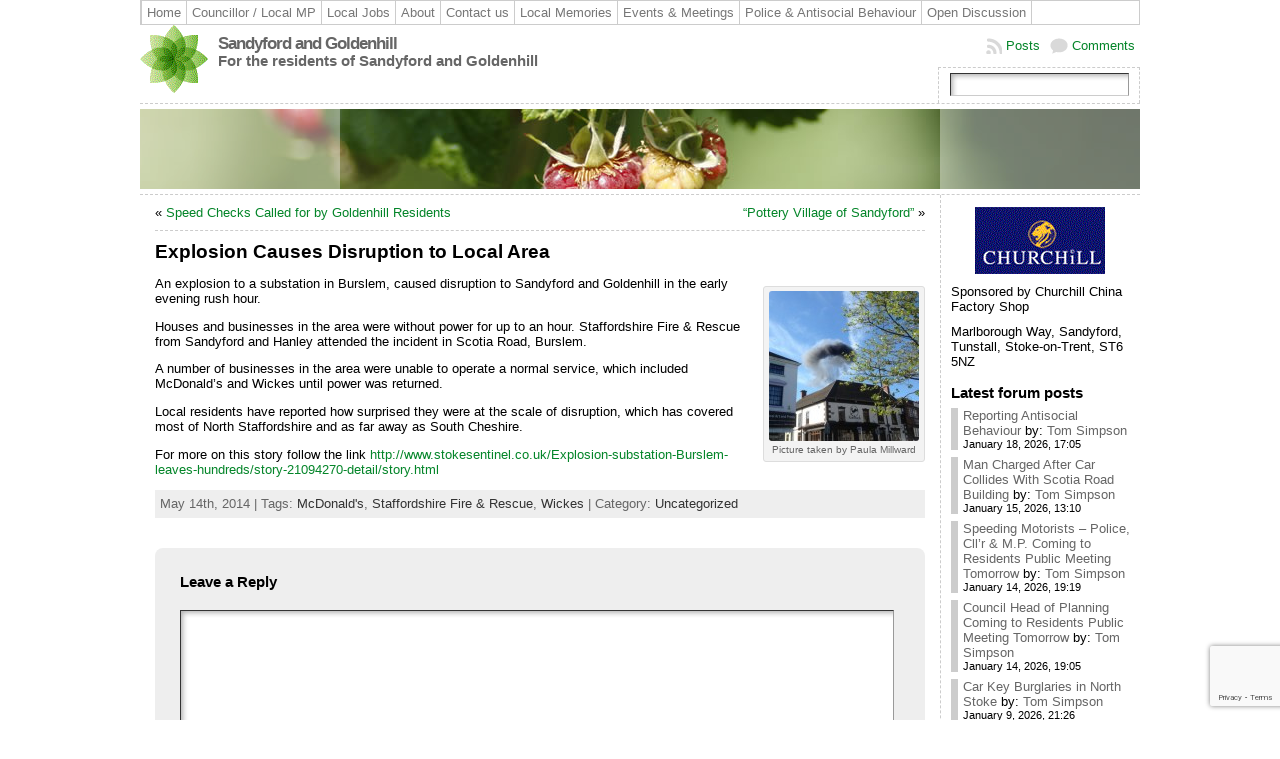

--- FILE ---
content_type: text/html; charset=UTF-8
request_url: https://www.sandyfordgoldenhill.co.uk/2014/05/14/explosion-causes-disruption-to-local-area/
body_size: 22837
content:

<!DOCTYPE html PUBLIC "-//W3C//DTD XHTML 1.0 Transitional//EN" "http://www.w3.org/TR/xhtml1/DTD/xhtml1-transitional.dtd">
<html xmlns="http://www.w3.org/1999/xhtml" lang="en-US">
<head>
<meta http-equiv="Content-Type" content="text/html; charset=UTF-8" />
<title>Explosion Causes Disruption to Local Area &#171; Sandyford and Goldenhill</title>
<link rel="profile" href="http://gmpg.org/xfn/11" />
<link rel="pingback" href="https://www.sandyfordgoldenhill.co.uk/xmlrpc.php" />
<meta name='robots' content='max-image-preview:large' />
	<style>img:is([sizes="auto" i], [sizes^="auto," i]) { contain-intrinsic-size: 3000px 1500px }</style>
	<link rel='dns-prefetch' href='//www.sandyfordgoldenhill.co.uk' />
<link rel='dns-prefetch' href='//www.google.com' />
<link rel="alternate" type="application/rss+xml" title="Sandyford and Goldenhill &raquo; Feed" href="https://www.sandyfordgoldenhill.co.uk/feed/" />
<link rel="alternate" type="application/rss+xml" title="Sandyford and Goldenhill &raquo; Comments Feed" href="https://www.sandyfordgoldenhill.co.uk/comments/feed/" />
<link rel="alternate" type="application/rss+xml" title="Sandyford and Goldenhill &raquo; Explosion Causes Disruption to Local Area Comments Feed" href="https://www.sandyfordgoldenhill.co.uk/2014/05/14/explosion-causes-disruption-to-local-area/feed/" />
<script type="text/javascript">
/* <![CDATA[ */
window._wpemojiSettings = {"baseUrl":"https:\/\/s.w.org\/images\/core\/emoji\/16.0.1\/72x72\/","ext":".png","svgUrl":"https:\/\/s.w.org\/images\/core\/emoji\/16.0.1\/svg\/","svgExt":".svg","source":{"concatemoji":"https:\/\/www.sandyfordgoldenhill.co.uk\/wp-includes\/js\/wp-emoji-release.min.js?ver=6.8.3"}};
/*! This file is auto-generated */
!function(s,n){var o,i,e;function c(e){try{var t={supportTests:e,timestamp:(new Date).valueOf()};sessionStorage.setItem(o,JSON.stringify(t))}catch(e){}}function p(e,t,n){e.clearRect(0,0,e.canvas.width,e.canvas.height),e.fillText(t,0,0);var t=new Uint32Array(e.getImageData(0,0,e.canvas.width,e.canvas.height).data),a=(e.clearRect(0,0,e.canvas.width,e.canvas.height),e.fillText(n,0,0),new Uint32Array(e.getImageData(0,0,e.canvas.width,e.canvas.height).data));return t.every(function(e,t){return e===a[t]})}function u(e,t){e.clearRect(0,0,e.canvas.width,e.canvas.height),e.fillText(t,0,0);for(var n=e.getImageData(16,16,1,1),a=0;a<n.data.length;a++)if(0!==n.data[a])return!1;return!0}function f(e,t,n,a){switch(t){case"flag":return n(e,"\ud83c\udff3\ufe0f\u200d\u26a7\ufe0f","\ud83c\udff3\ufe0f\u200b\u26a7\ufe0f")?!1:!n(e,"\ud83c\udde8\ud83c\uddf6","\ud83c\udde8\u200b\ud83c\uddf6")&&!n(e,"\ud83c\udff4\udb40\udc67\udb40\udc62\udb40\udc65\udb40\udc6e\udb40\udc67\udb40\udc7f","\ud83c\udff4\u200b\udb40\udc67\u200b\udb40\udc62\u200b\udb40\udc65\u200b\udb40\udc6e\u200b\udb40\udc67\u200b\udb40\udc7f");case"emoji":return!a(e,"\ud83e\udedf")}return!1}function g(e,t,n,a){var r="undefined"!=typeof WorkerGlobalScope&&self instanceof WorkerGlobalScope?new OffscreenCanvas(300,150):s.createElement("canvas"),o=r.getContext("2d",{willReadFrequently:!0}),i=(o.textBaseline="top",o.font="600 32px Arial",{});return e.forEach(function(e){i[e]=t(o,e,n,a)}),i}function t(e){var t=s.createElement("script");t.src=e,t.defer=!0,s.head.appendChild(t)}"undefined"!=typeof Promise&&(o="wpEmojiSettingsSupports",i=["flag","emoji"],n.supports={everything:!0,everythingExceptFlag:!0},e=new Promise(function(e){s.addEventListener("DOMContentLoaded",e,{once:!0})}),new Promise(function(t){var n=function(){try{var e=JSON.parse(sessionStorage.getItem(o));if("object"==typeof e&&"number"==typeof e.timestamp&&(new Date).valueOf()<e.timestamp+604800&&"object"==typeof e.supportTests)return e.supportTests}catch(e){}return null}();if(!n){if("undefined"!=typeof Worker&&"undefined"!=typeof OffscreenCanvas&&"undefined"!=typeof URL&&URL.createObjectURL&&"undefined"!=typeof Blob)try{var e="postMessage("+g.toString()+"("+[JSON.stringify(i),f.toString(),p.toString(),u.toString()].join(",")+"));",a=new Blob([e],{type:"text/javascript"}),r=new Worker(URL.createObjectURL(a),{name:"wpTestEmojiSupports"});return void(r.onmessage=function(e){c(n=e.data),r.terminate(),t(n)})}catch(e){}c(n=g(i,f,p,u))}t(n)}).then(function(e){for(var t in e)n.supports[t]=e[t],n.supports.everything=n.supports.everything&&n.supports[t],"flag"!==t&&(n.supports.everythingExceptFlag=n.supports.everythingExceptFlag&&n.supports[t]);n.supports.everythingExceptFlag=n.supports.everythingExceptFlag&&!n.supports.flag,n.DOMReady=!1,n.readyCallback=function(){n.DOMReady=!0}}).then(function(){return e}).then(function(){var e;n.supports.everything||(n.readyCallback(),(e=n.source||{}).concatemoji?t(e.concatemoji):e.wpemoji&&e.twemoji&&(t(e.twemoji),t(e.wpemoji)))}))}((window,document),window._wpemojiSettings);
/* ]]> */
</script>
<style id='wp-emoji-styles-inline-css' type='text/css'>

	img.wp-smiley, img.emoji {
		display: inline !important;
		border: none !important;
		box-shadow: none !important;
		height: 1em !important;
		width: 1em !important;
		margin: 0 0.07em !important;
		vertical-align: -0.1em !important;
		background: none !important;
		padding: 0 !important;
	}
</style>
<link rel='stylesheet' id='wp-block-library-css' href='https://www.sandyfordgoldenhill.co.uk/wp-includes/css/dist/block-library/style.min.css?ver=6.8.3' type='text/css' media='all' />
<style id='classic-theme-styles-inline-css' type='text/css'>
/*! This file is auto-generated */
.wp-block-button__link{color:#fff;background-color:#32373c;border-radius:9999px;box-shadow:none;text-decoration:none;padding:calc(.667em + 2px) calc(1.333em + 2px);font-size:1.125em}.wp-block-file__button{background:#32373c;color:#fff;text-decoration:none}
</style>
<style id='global-styles-inline-css' type='text/css'>
:root{--wp--preset--aspect-ratio--square: 1;--wp--preset--aspect-ratio--4-3: 4/3;--wp--preset--aspect-ratio--3-4: 3/4;--wp--preset--aspect-ratio--3-2: 3/2;--wp--preset--aspect-ratio--2-3: 2/3;--wp--preset--aspect-ratio--16-9: 16/9;--wp--preset--aspect-ratio--9-16: 9/16;--wp--preset--color--black: #000000;--wp--preset--color--cyan-bluish-gray: #abb8c3;--wp--preset--color--white: #ffffff;--wp--preset--color--pale-pink: #f78da7;--wp--preset--color--vivid-red: #cf2e2e;--wp--preset--color--luminous-vivid-orange: #ff6900;--wp--preset--color--luminous-vivid-amber: #fcb900;--wp--preset--color--light-green-cyan: #7bdcb5;--wp--preset--color--vivid-green-cyan: #00d084;--wp--preset--color--pale-cyan-blue: #8ed1fc;--wp--preset--color--vivid-cyan-blue: #0693e3;--wp--preset--color--vivid-purple: #9b51e0;--wp--preset--gradient--vivid-cyan-blue-to-vivid-purple: linear-gradient(135deg,rgba(6,147,227,1) 0%,rgb(155,81,224) 100%);--wp--preset--gradient--light-green-cyan-to-vivid-green-cyan: linear-gradient(135deg,rgb(122,220,180) 0%,rgb(0,208,130) 100%);--wp--preset--gradient--luminous-vivid-amber-to-luminous-vivid-orange: linear-gradient(135deg,rgba(252,185,0,1) 0%,rgba(255,105,0,1) 100%);--wp--preset--gradient--luminous-vivid-orange-to-vivid-red: linear-gradient(135deg,rgba(255,105,0,1) 0%,rgb(207,46,46) 100%);--wp--preset--gradient--very-light-gray-to-cyan-bluish-gray: linear-gradient(135deg,rgb(238,238,238) 0%,rgb(169,184,195) 100%);--wp--preset--gradient--cool-to-warm-spectrum: linear-gradient(135deg,rgb(74,234,220) 0%,rgb(151,120,209) 20%,rgb(207,42,186) 40%,rgb(238,44,130) 60%,rgb(251,105,98) 80%,rgb(254,248,76) 100%);--wp--preset--gradient--blush-light-purple: linear-gradient(135deg,rgb(255,206,236) 0%,rgb(152,150,240) 100%);--wp--preset--gradient--blush-bordeaux: linear-gradient(135deg,rgb(254,205,165) 0%,rgb(254,45,45) 50%,rgb(107,0,62) 100%);--wp--preset--gradient--luminous-dusk: linear-gradient(135deg,rgb(255,203,112) 0%,rgb(199,81,192) 50%,rgb(65,88,208) 100%);--wp--preset--gradient--pale-ocean: linear-gradient(135deg,rgb(255,245,203) 0%,rgb(182,227,212) 50%,rgb(51,167,181) 100%);--wp--preset--gradient--electric-grass: linear-gradient(135deg,rgb(202,248,128) 0%,rgb(113,206,126) 100%);--wp--preset--gradient--midnight: linear-gradient(135deg,rgb(2,3,129) 0%,rgb(40,116,252) 100%);--wp--preset--font-size--small: 13px;--wp--preset--font-size--medium: 20px;--wp--preset--font-size--large: 36px;--wp--preset--font-size--x-large: 42px;--wp--preset--spacing--20: 0.44rem;--wp--preset--spacing--30: 0.67rem;--wp--preset--spacing--40: 1rem;--wp--preset--spacing--50: 1.5rem;--wp--preset--spacing--60: 2.25rem;--wp--preset--spacing--70: 3.38rem;--wp--preset--spacing--80: 5.06rem;--wp--preset--shadow--natural: 6px 6px 9px rgba(0, 0, 0, 0.2);--wp--preset--shadow--deep: 12px 12px 50px rgba(0, 0, 0, 0.4);--wp--preset--shadow--sharp: 6px 6px 0px rgba(0, 0, 0, 0.2);--wp--preset--shadow--outlined: 6px 6px 0px -3px rgba(255, 255, 255, 1), 6px 6px rgba(0, 0, 0, 1);--wp--preset--shadow--crisp: 6px 6px 0px rgba(0, 0, 0, 1);}:where(.is-layout-flex){gap: 0.5em;}:where(.is-layout-grid){gap: 0.5em;}body .is-layout-flex{display: flex;}.is-layout-flex{flex-wrap: wrap;align-items: center;}.is-layout-flex > :is(*, div){margin: 0;}body .is-layout-grid{display: grid;}.is-layout-grid > :is(*, div){margin: 0;}:where(.wp-block-columns.is-layout-flex){gap: 2em;}:where(.wp-block-columns.is-layout-grid){gap: 2em;}:where(.wp-block-post-template.is-layout-flex){gap: 1.25em;}:where(.wp-block-post-template.is-layout-grid){gap: 1.25em;}.has-black-color{color: var(--wp--preset--color--black) !important;}.has-cyan-bluish-gray-color{color: var(--wp--preset--color--cyan-bluish-gray) !important;}.has-white-color{color: var(--wp--preset--color--white) !important;}.has-pale-pink-color{color: var(--wp--preset--color--pale-pink) !important;}.has-vivid-red-color{color: var(--wp--preset--color--vivid-red) !important;}.has-luminous-vivid-orange-color{color: var(--wp--preset--color--luminous-vivid-orange) !important;}.has-luminous-vivid-amber-color{color: var(--wp--preset--color--luminous-vivid-amber) !important;}.has-light-green-cyan-color{color: var(--wp--preset--color--light-green-cyan) !important;}.has-vivid-green-cyan-color{color: var(--wp--preset--color--vivid-green-cyan) !important;}.has-pale-cyan-blue-color{color: var(--wp--preset--color--pale-cyan-blue) !important;}.has-vivid-cyan-blue-color{color: var(--wp--preset--color--vivid-cyan-blue) !important;}.has-vivid-purple-color{color: var(--wp--preset--color--vivid-purple) !important;}.has-black-background-color{background-color: var(--wp--preset--color--black) !important;}.has-cyan-bluish-gray-background-color{background-color: var(--wp--preset--color--cyan-bluish-gray) !important;}.has-white-background-color{background-color: var(--wp--preset--color--white) !important;}.has-pale-pink-background-color{background-color: var(--wp--preset--color--pale-pink) !important;}.has-vivid-red-background-color{background-color: var(--wp--preset--color--vivid-red) !important;}.has-luminous-vivid-orange-background-color{background-color: var(--wp--preset--color--luminous-vivid-orange) !important;}.has-luminous-vivid-amber-background-color{background-color: var(--wp--preset--color--luminous-vivid-amber) !important;}.has-light-green-cyan-background-color{background-color: var(--wp--preset--color--light-green-cyan) !important;}.has-vivid-green-cyan-background-color{background-color: var(--wp--preset--color--vivid-green-cyan) !important;}.has-pale-cyan-blue-background-color{background-color: var(--wp--preset--color--pale-cyan-blue) !important;}.has-vivid-cyan-blue-background-color{background-color: var(--wp--preset--color--vivid-cyan-blue) !important;}.has-vivid-purple-background-color{background-color: var(--wp--preset--color--vivid-purple) !important;}.has-black-border-color{border-color: var(--wp--preset--color--black) !important;}.has-cyan-bluish-gray-border-color{border-color: var(--wp--preset--color--cyan-bluish-gray) !important;}.has-white-border-color{border-color: var(--wp--preset--color--white) !important;}.has-pale-pink-border-color{border-color: var(--wp--preset--color--pale-pink) !important;}.has-vivid-red-border-color{border-color: var(--wp--preset--color--vivid-red) !important;}.has-luminous-vivid-orange-border-color{border-color: var(--wp--preset--color--luminous-vivid-orange) !important;}.has-luminous-vivid-amber-border-color{border-color: var(--wp--preset--color--luminous-vivid-amber) !important;}.has-light-green-cyan-border-color{border-color: var(--wp--preset--color--light-green-cyan) !important;}.has-vivid-green-cyan-border-color{border-color: var(--wp--preset--color--vivid-green-cyan) !important;}.has-pale-cyan-blue-border-color{border-color: var(--wp--preset--color--pale-cyan-blue) !important;}.has-vivid-cyan-blue-border-color{border-color: var(--wp--preset--color--vivid-cyan-blue) !important;}.has-vivid-purple-border-color{border-color: var(--wp--preset--color--vivid-purple) !important;}.has-vivid-cyan-blue-to-vivid-purple-gradient-background{background: var(--wp--preset--gradient--vivid-cyan-blue-to-vivid-purple) !important;}.has-light-green-cyan-to-vivid-green-cyan-gradient-background{background: var(--wp--preset--gradient--light-green-cyan-to-vivid-green-cyan) !important;}.has-luminous-vivid-amber-to-luminous-vivid-orange-gradient-background{background: var(--wp--preset--gradient--luminous-vivid-amber-to-luminous-vivid-orange) !important;}.has-luminous-vivid-orange-to-vivid-red-gradient-background{background: var(--wp--preset--gradient--luminous-vivid-orange-to-vivid-red) !important;}.has-very-light-gray-to-cyan-bluish-gray-gradient-background{background: var(--wp--preset--gradient--very-light-gray-to-cyan-bluish-gray) !important;}.has-cool-to-warm-spectrum-gradient-background{background: var(--wp--preset--gradient--cool-to-warm-spectrum) !important;}.has-blush-light-purple-gradient-background{background: var(--wp--preset--gradient--blush-light-purple) !important;}.has-blush-bordeaux-gradient-background{background: var(--wp--preset--gradient--blush-bordeaux) !important;}.has-luminous-dusk-gradient-background{background: var(--wp--preset--gradient--luminous-dusk) !important;}.has-pale-ocean-gradient-background{background: var(--wp--preset--gradient--pale-ocean) !important;}.has-electric-grass-gradient-background{background: var(--wp--preset--gradient--electric-grass) !important;}.has-midnight-gradient-background{background: var(--wp--preset--gradient--midnight) !important;}.has-small-font-size{font-size: var(--wp--preset--font-size--small) !important;}.has-medium-font-size{font-size: var(--wp--preset--font-size--medium) !important;}.has-large-font-size{font-size: var(--wp--preset--font-size--large) !important;}.has-x-large-font-size{font-size: var(--wp--preset--font-size--x-large) !important;}
:where(.wp-block-post-template.is-layout-flex){gap: 1.25em;}:where(.wp-block-post-template.is-layout-grid){gap: 1.25em;}
:where(.wp-block-columns.is-layout-flex){gap: 2em;}:where(.wp-block-columns.is-layout-grid){gap: 2em;}
:root :where(.wp-block-pullquote){font-size: 1.5em;line-height: 1.6;}
</style>
<link rel='stylesheet' id='contact-form-7-css' href='https://www.sandyfordgoldenhill.co.uk/wp-content/plugins/contact-form-7/includes/css/styles.css?ver=5.6.4' type='text/css' media='all' />
<script type="text/javascript" src="https://www.sandyfordgoldenhill.co.uk/wp-includes/js/jquery/jquery.min.js?ver=3.7.1" id="jquery-core-js"></script>
<script type="text/javascript" src="https://www.sandyfordgoldenhill.co.uk/wp-includes/js/jquery/jquery-migrate.min.js?ver=3.4.1" id="jquery-migrate-js"></script>
<link rel="https://api.w.org/" href="https://www.sandyfordgoldenhill.co.uk/wp-json/" /><link rel="alternate" title="JSON" type="application/json" href="https://www.sandyfordgoldenhill.co.uk/wp-json/wp/v2/posts/1972" /><link rel="EditURI" type="application/rsd+xml" title="RSD" href="https://www.sandyfordgoldenhill.co.uk/xmlrpc.php?rsd" />
<link rel="canonical" href="https://www.sandyfordgoldenhill.co.uk/2014/05/14/explosion-causes-disruption-to-local-area/" />
<link rel='shortlink' href='http://wp.me/p1gvT5-vO' />
<link rel="alternate" title="oEmbed (JSON)" type="application/json+oembed" href="https://www.sandyfordgoldenhill.co.uk/wp-json/oembed/1.0/embed?url=https%3A%2F%2Fwww.sandyfordgoldenhill.co.uk%2F2014%2F05%2F14%2Fexplosion-causes-disruption-to-local-area%2F" />
<link rel="alternate" title="oEmbed (XML)" type="text/xml+oembed" href="https://www.sandyfordgoldenhill.co.uk/wp-json/oembed/1.0/embed?url=https%3A%2F%2Fwww.sandyfordgoldenhill.co.uk%2F2014%2F05%2F14%2Fexplosion-causes-disruption-to-local-area%2F&#038;format=xml" />
		<link rel='alternate' type='application/rss+xml' title="Forums RSS" href="https://www.sandyfordgoldenhill.co.uk/wp-content/plugins/forum-server/feed.php?topic=all" />
		<link rel='stylesheet' type='text/css' href="https://www.sandyfordgoldenhill.co.uk/wp-content/plugins/forum-server/skins/wpf-2.0/style.css"  />



		<script language="JavaScript" type="text/javascript" src="https://www.sandyfordgoldenhill.co.uk/wp-content/plugins/forum-server/js/script.js"></script>

	<script language="JavaScript" type="text/javascript">
		window.skinurl = 'https://www.sandyfordgoldenhill.co.uk/wp-content/plugins/forum-server/skins/wpf-2.0';		function wpf_confirm(){
			var answer = confirm ('Remove this post?');
			if (!answer)
				return false;
			else
				return true;
		}

		</script>



	<style type="text/css">body{text-align:center;margin:0;padding:0;font-family:tahoma,arial,sans-serif;font-size:0.8em;color:#000000;background:#ffffff}a:link,a:visited,a:active{color:#048529;font-weight:normal;text-decoration:none;}a:hover{color:#CC0000;font-weight:normal;text-decoration:underline}ul,ol,dl,p,h1,h2,h3,h4,h5,h6{margin-top:10px;margin-bottom:10px;padding-top:0;padding-bottom:0;}ul ul,ul ol,ol ul,ol ol{margin-top:0;margin-bottom:0}code,pre{font-family:"Courier New",Courier,monospace;font-size:1em}pre{overflow:auto;word-wrap:normal;padding-bottom:1.5em;overflow-y:hidden;width:99%}abbr[title],acronym[title]{border-bottom:1px dotted}hr{display:block;height:2px;border:none;margin:0.5em auto;color:#cccccc;background-color:#cccccc}table{font-size:1em;}div.post,ul.commentlist li,ol.commentlist li{word-wrap:break-word;}pre,.wp_syntax{word-wrap:normal;}div#wrapper{text-align:center;margin-left:auto;margin-right:auto;display:block;width:1000px}div#container{padding:0;width:auto;margin-left:auto;margin-right:auto;text-align:left;display:block}table#layout{font-size:100%;width:100%;table-layout:fixed}.colone{width:200px}.colone-inner{width:200px}.coltwo{width:100% }.colthree-inner{width:200px}.colthree{width:200px}div#header.full-width{width:100%}div#header,td#header{width:auto;padding:0}table#logoarea,table#logoarea tr,table#logoarea td{margin:0;padding:0;background:none;border:0}table#logoarea{width:100%;border-spacing:0px}img.logo{display:block;margin:0 10px 0 0}td.logoarea-logo{width:1%}h1.blogtitle,h2.blogtitle{ display:block;margin:0;padding-top:10px;letter-spacing:-1px;line-height:1.0em;font-family:tahoma,arial,sans-serif;font-size:240%;font-smooth:always}h1.blogtitle a:link,h1.blogtitle a:visited,h1.blogtitle a:active,h2.blogtitle a:link,h2.blogtitle a:visited,h2.blogtitle a:active{ text-decoration:none;color:#666666;font-weight:bold;font-smooth:always}h1.blogtitle a:hover,h2.blogtitle a:hover{ text-decoration:none;color:#000000;font-weight:bold}p.tagline{margin:0;padding:0;font-size:1.2em;font-weight:bold;color:#666666}td.feed-icons{white-space:nowrap;}div.rss-box{height:1%;display:block;padding:10px 0 10px 10px;margin:0;width:280px}a.comments-icon{height:22px;line-height:22px;margin:0 5px 0 5px;padding-left:22px;display:block;text-decoration:none;float:right;white-space:nowrap}a.comments-icon:link,a.comments-icon:active,a.comments-icon:visited{background:transparent url(https://www.sandyfordgoldenhill.co.uk/wp-content/themes/atahualpa/images/comment-gray.png) no-repeat scroll center left}a.comments-icon:hover{background:transparent url(https://www.sandyfordgoldenhill.co.uk/wp-content/themes/atahualpa/images/comment.png) no-repeat scroll center left}a.posts-icon{height:22px;line-height:22px;margin:0 5px 0 0;padding-left:20px;display:block;text-decoration:none;float:right;white-space:nowrap}a.posts-icon:link,a.posts-icon:active,a.posts-icon:visited{background:transparent url(https://www.sandyfordgoldenhill.co.uk/wp-content/themes/atahualpa/images/rss-gray.png) no-repeat scroll center left}a.posts-icon:hover{background:transparent url(https://www.sandyfordgoldenhill.co.uk/wp-content/themes/atahualpa/images/rss.png) no-repeat scroll center left}a.email-icon{height:22px;line-height:22px;margin:0 5px 0 5px;padding-left:24px;display:block;text-decoration:none;float:right;white-space:nowrap}a.email-icon:link,a.email-icon:active,a.email-icon:visited{background:transparent url(https://www.sandyfordgoldenhill.co.uk/wp-content/themes/atahualpa/images/email-gray.png) no-repeat scroll center left}a.email-icon:hover{background:transparent url(https://www.sandyfordgoldenhill.co.uk/wp-content/themes/atahualpa/images/email.png) no-repeat scroll center left}td.search-box{height:1%}div.searchbox{height:35px;border:1px dashed #cccccc;border-bottom:0;width:200px;margin:0;padding:0}div.searchbox-form{margin:5px 10px 5px 10px}div.horbar1,div.horbar2{font-size:1px;clear:both;display:block;position:relative;padding:0;margin:0}div.horbar1{height:5px;background:#ffffff;border-top:dashed 1px #cccccc}div.horbar2{height:5px;background:#ffffff;border-bottom:dashed 1px #cccccc}div.header-image-container-pre{position:relative;margin:0;padding:0;height:80px;}div.header-image-container{position:relative;margin:0;padding:0;height:80px;}div.codeoverlay{position:absolute;top:0;left:0;width:100%;height:100%}div.opacityleft{position:absolute;z-index:2;top:0;left:0;background-color:#FFFFFF;height:80px;width:200px;filter:alpha(opacity=40);opacity:.40}div.opacityright{position:absolute;z-index:2;top:0;right:0;background-color:#FFFFFF;height:80px;width:200px;filter:alpha(opacity=40);opacity:.40}a.divclick:link,a.divclick:visited,a.divclick:active,a.divclick:hover{width:100%;height:100%;display:block;text-decoration:none}td#left{vertical-align:top;border-right:dashed 1px #CCCCCC;padding:10px 10px 10px 10px;background:#ffffff}td#left-inner{vertical-align:top;border-right:dashed 1px #CCCCCC;padding:10px 10px 10px 10px;background:#ffffff}td#right{vertical-align:top;border-left:dashed 1px #CCCCCC;padding:10px 10px 10px 10px;background:#ffffff}td#right-inner{vertical-align:top;border-left:dashed 1px #CCCCCC;padding:10px 10px 10px 10px;background:#ffffff}td#middle{vertical-align:top;width:100%;padding:10px 15px}div#footer.full-width{width:100%}div#footer,td#footer{width:auto;background-color:#ffffff;border-top:dashed 1px #cccccc;padding:10px;text-align:center;color:#777777;font-size:95%}div#footer a:link,div#footer a:visited,div#footer a:active,td#footer a:link,td#footer a:visited,td#footer a:active{text-decoration:none;color:#777777;font-weight:normal}div#footer a:hover,td#footer a:hover{text-decoration:none;color:#777777;font-weight:normal}div.widget{display:block;width:auto;margin:0 0 15px 0}div.widget-title{display:block;width:auto}div.widget-title h3,td#left h3.tw-widgettitle,td#right h3.tw-widgettitle,td#left ul.tw-nav-list,td#right ul.tw-nav-list{padding:0;margin:0;font-size:1.6em;font-weight:bold}div.widget ul,div.textwidget{display:block;width:auto}div.widget select{width:98%;margin-top:5px;}div.widget ul{list-style-type:none;margin:0;padding:0;width:auto}div.widget ul li{display:block;margin:2px 0 2px 0px;padding:0 0 0 5px;border-left:solid 7px #cccccc}div.widget ul li:hover,div.widget ul li.sfhover{display:block;width:auto;border-left:solid 7px #000000;}div.widget ul li ul li{margin:2px 0 2px 5px;padding:0 0 0 5px;border-left:solid 7px #cccccc;}div.widget ul li ul li:hover,div.widget ul li ul li.sfhover{border-left:solid 7px #000000;}div.widget ul li ul li ul li{margin:2px 0 2px 5px;padding:0 0 0 5px;border-left:solid 7px #cccccc;}div.widget ul li ul li ul li:hover,div.widget ul li ul li ul li.sfhover{border-left:solid 7px #000000;}div.widget a:link,div.widget a:visited,div.widget a:active,div.widget td a:link,div.widget td a:visited,div.widget td a:active,div.widget ul li a:link,div.widget ul li a:visited,div.widget ul li a:active{text-decoration:none;font-weight:normal;color:#666666;font-weight:normal;}div.widget ul li ul li a:link,div.widget ul li ul li a:visited,div.widget ul li ul li a:active{color:#666666;font-weight:normal;}div.widget ul li ul li ul li a:link,div.widget ul li ul li ul li a:visited,div.widget ul li ul li ul li a:active{color:#666666;font-weight:normal;}div.widget a:hover,div.widget ul li a:hover{color:#000000;}div.widget ul li ul li a:hover{color:#000000;}div.widget ul li ul li ul li a:hover{color:#000000;}div.widget ul li a:link,div.widget ul li a:visited,div.widget ul li a:active,div.widget ul li a:hover{display:inline}* html div.widget ul li a:link,* html div.widget ul li a:visited,* html div.widget ul li a:active,* html div.widget ul li a:hover{height:1%; } div.widget_nav_menu ul li,div.widget_pages ul li,div.widget_categories ul li{border-left:0 !important;padding:0 !important}div.widget_nav_menu ul li a:link,div.widget_nav_menu ul li a:visited,div.widget_nav_menu ul li a:active,div.widget_pages ul li a:link,div.widget_pages ul li a:visited,div.widget_pages ul li a:active,div.widget_categories ul li a:link,div.widget_categories ul li a:visited,div.widget_categories ul li a:active{padding:0 0 0 5px;border-left:solid 7px #cccccc}div.widget_nav_menu ul li a:hover,div.widget_pages ul li a:hover,div.widget_categories ul li a:hover{border-left:solid 7px #000000;}div.widget_nav_menu ul li ul li a:link,div.widget_nav_menu ul li ul li a:visited,div.widget_nav_menu ul li ul li a:active,div.widget_pages ul li ul li a:link,div.widget_pages ul li ul li a:visited,div.widget_pages ul li ul li a:active,div.widget_categories ul li ul li a:link,div.widget_categories ul li ul li a:visited,div.widget_categories ul li ul li a:active{padding:0 0 0 5px;border-left:solid 7px #cccccc}div.widget_nav_menu ul li ul li a:hover,div.widget_pages ul li ul li a:hover,div.widget_categories ul li ul li a:hover{border-left:solid 7px #000000;}div.widget_nav_menu ul li ul li ul li a:link,div.widget_nav_menu ul li ul li ul li a:visited,div.widget_nav_menu ul li ul li ul li a:active,div.widget_pages ul li ul li ul li a:link,div.widget_pages ul li ul li ul li a:visited,div.widget_pages ul li ul li ul li a:active,div.widget_categories ul li ul li ul li a:link,div.widget_categories ul li ul li ul li a:visited,div.widget_categories ul li ul li ul li a:active{padding:0 0 0 5px;border-left:solid 7px #cccccc}div.widget_nav_menu ul li ul li ul li a:hover,div.widget_pages ul li ul li ul li a:hover,div.widget_categories ul li ul li ul li a:hover{border-left:solid 7px #000000;}div.widget_nav_menu ul li a:link,div.widget_nav_menu ul li a:active,div.widget_nav_menu ul li a:visited,div.widget_nav_menu ul li a:hover,div.widget_pages ul li a:link,div.widget_pages ul li a:active,div.widget_pages ul li a:visited,div.widget_pages ul li a:hover{display:block !important}div.widget_categories ul li a:link,div.widget_categories ul li a:active,div.widget_categories ul li a:visited,div.widget_categories ul li a:hover{display:inline !important}table.subscribe{width:100%}table.subscribe td.email-text{padding:0 0 5px 0;vertical-align:top}table.subscribe td.email-field{padding:0;width:100%}table.subscribe td.email-button{padding:0 0 0 5px}table.subscribe td.post-text{padding:7px 0 0 0;vertical-align:top}table.subscribe td.comment-text{padding:7px 0 0 0;vertical-align:top}div.post,div.page{display:block;margin:0 0 30px 0}div.sticky{background:#eee url(http://localhost/wp-content/themes/atahualpa/images/sticky.gif) 99% 5% no-repeat;border:dashed 1px #cccccc;padding:10px}div.post-kicker{margin:0 0 5px 0}div.post-kicker a:link,div.post-kicker a:visited,div.post-kicker a:active{color:#000000;text-decoration:none;text-transform:uppercase}div.post-kicker a:hover{color:#cc0000}div.post-headline{}div.post-headline h1,div.post-headline h2{ margin:0; padding:0;padding:0;margin:0}div.post-headline h2 a:link,div.post-headline h2 a:visited,div.post-headline h2 a:active,div.post-headline h1 a:link,div.post-headline h1 a:visited,div.post-headline h1 a:active{color:#666666;text-decoration:none}div.post-headline h2 a:hover,div.post-headline h1 a:hover{color:#000000;text-decoration:none}div.post-byline{margin:5px 0 10px 0}div.post-byline a:link,div.post-byline a:visited,div.post-byline a:active{}div.post-byline a:hover{}div.post-bodycopy{}div.post-bodycopy p{margin:1em 0;padding:0;display:block}div.post-pagination{}div.post-footer{clear:both;display:block;margin:0;padding:5px;background:#eeeeee;color:#666;line-height:18px}div.post-footer a:link,div.post-footer a:visited,div.post-footer a:active{color:#333;font-weight:normal;text-decoration:none}div.post-footer a:hover{color:#333;font-weight:normal;text-decoration:underline}div.post-kicker img,div.post-byline img,div.post-footer img{border:0;padding:0;margin:0 0 -1px 0;background:none}span.post-ratings{display:inline-block;width:auto;white-space:nowrap}div.navigation-top{margin:0 0 10px 0;padding:0 0 10px 0;border-bottom:dashed 1px #cccccc}div.navigation-middle{margin:10px 0 20px 0;padding:10px 0 10px 0;border-top:dashed 1px #cccccc;border-bottom:dashed 1px #cccccc}div.navigation-bottom{margin:20px 0 0 0;padding:10px 0 0 0;border-top:dashed 1px #cccccc}div.navigation-comments-above{margin:0 0 10px 0;padding:5px 0 5px 0}div.navigation-comments-below{margin:0 0 10px 0;padding:5px 0 5px 0}div.older{float:left;width:48%;text-align:left;margin:0;padding:0}div.newer{float:right;width:48%;text-align:right;margin:0;padding:0;}div.older-home{float:left;width:44%;text-align:left;margin:0;padding:0}div.newer-home{float:right;width:44%;text-align:right;margin:0;padding:0;}div.home{float:left;width:8%;text-align:center;margin:0;padding:0}form,.feedburner-email-form{margin:0;padding:0;}fieldset{border:1px solid #cccccc;width:auto;padding:0.35em 0.625em 0.75em;display:block;}legend{color:#000000;background:#f4f4f4;border:1px solid #cccccc;padding:2px 6px;margin-bottom:15px;}form p{margin:5px 0 0 0;padding:0;}div.xhtml-tags p{margin:0}label{margin-right:0.5em;font-family:arial;cursor:pointer;}input.text,input.textbox,input.password,input.file,input.TextField,textarea{padding:3px;color:#000000;border-top:solid 1px #333333;border-left:solid 1px #333333;border-right:solid 1px #999999;border-bottom:solid 1px #cccccc;background:url(https://www.sandyfordgoldenhill.co.uk/wp-content/themes/atahualpa/images/inputbackgr.gif) top left no-repeat}textarea{width:96%;}input.inputblur{color:#777777;width:95%}input.inputfocus{color:#000000;width:95%}input.highlight,textarea.highlight{background:#e8eff7;border-color:#37699f}.button,.Button,input[type=submit]{padding:0 2px;height:24px;line-height:16px;background-color:#777777;color:#ffffff;border:solid 2px #555555;font-weight:bold}input.buttonhover{padding:0 2px;cursor:pointer;background-color:#6b9c6b;color:#ffffff;border:solid 2px #496d49}form#commentform input#submit{ padding:0 .25em; overflow:visible}form#commentform input#submit[class]{width:auto}form#commentform input#submit{padding:4px 10px 4px 10px;font-size:1.2em;line-height:1.5em;height:36px}table.searchform{width:100%}table.searchform td.searchfield{padding:0;width:100%}table.searchform td.searchbutton{padding:0 0 0 5px}table.searchform td.searchbutton input{padding:0 0 0 5px}blockquote{height:1%;display:block;clear:both;color:#555555;padding:1em 1em;background:#f4f4f4;border:solid 1px #e1e1e1}blockquote blockquote{height:1%;display:block;clear:both;color:#444444;padding:1em 1em;background:#e1e1e1;border:solid 1px #d3d3d3}div.post table{border-collapse:collapse;margin:10px 0}div.post table caption{width:auto;margin:0 auto;background:#eeeeee;border:#999999;padding:4px 8px;color:#666666}div.post table th{background:#888888;color:#ffffff;font-weight:bold;font-size:90%;padding:4px 8px;border:solid 1px #ffffff;text-align:left}div.post table td{padding:4px 8px;background-color:#ffffff;border-bottom:1px solid #dddddd;text-align:left}div.post table tfoot td{}div.post table tr.alt td{background:#f4f4f4}div.post table tr.over td{background:#e2e2e2}#calendar_wrap{padding:0;border:none}table#wp-calendar{width:100%;font-size:90%;border-collapse:collapse;background-color:#ffffff;margin:0 auto}table#wp-calendar caption{width:auto;background:#eeeeee;border:none;padding:3px;margin:0 auto;font-size:1em}table#wp-calendar th{border:solid 1px #eeeeee;background-color:#999999;color:#ffffff;font-weight:bold;padding:2px;text-align:center}table#wp-calendar td{padding:0;line-height:18px;background-color:#ffffff;border:1px solid #dddddd;text-align:center}table#wp-calendar tfoot td{border:solid 1px #eeeeee;background-color:#eeeeee}table#wp-calendar td a{display:block;background-color:#eeeeee;width:100%;height:100%;padding:0}div#respond{margin:25px 0;padding:25px;background:#eee;-moz-border-radius:8px;-khtml-border-radius:8px;-webkit-border-radius:8px;border-radius:8px}p.thesetags{margin:10px 0}h3.reply,h3#reply-title{margin:0;padding:0 0 10px 0}ol.commentlist{margin:15px 0 25px 0;list-style-type:none;padding:0;display:block;border-top:dotted 1px #cccccc}ol.commentlist li{padding:15px 10px;display:block;height:1%;margin:0;background-color:#ffffff;border-bottom:dotted 1px #cccccc}ol.commentlist li.alt{display:block;height:1%;background-color:#eeeeee;border-bottom:dotted 1px #cccccc}ol.commentlist li.authorcomment{display:block;height:1%;background-color:#ffecec}ol.commentlist span.authorname{font-weight:bold;font-size:110%}ol.commentlist span.commentdate{color:#666666;font-size:90%;margin-bottom:5px;display:block}ol.commentlist span.editcomment{display:block}ol.commentlist li p{margin:2px 0 5px 0}div.comment-number{float:right;font-size:2em;line-height:2em;font-family:georgia,serif;font-weight:bold;color:#ddd;margin:-10px 0 0 0;position:relative;height:1%}div.comment-number a:link,div.comment-number a:visited,div.comment-number a:active{color:#ccc}textarea#comment{width:98%;margin:10px 0;display:block}ul.commentlist{margin:15px 0 15px 0;list-style-type:none;padding:0;display:block;border-top:dotted 1px #cccccc}ul.commentlist ul{margin:0;border:none;list-style-type:none;padding:0}ul.commentlist li{padding:0; margin:0;display:block;clear:both;height:1%;}ul.commentlist ul.children li{ margin-left:30px}ul.commentlist div.comment-container{padding:10px;margin:0}ul.children div.comment-container{background-color:transparent;border:dotted 1px #ccc;padding:10px;margin:0 10px 8px 0; border-radius:5px}ul.children div.bypostauthor{}ul.commentlist li.thread-even{background-color:#ffffff;border-bottom:dotted 1px #cccccc}ul.commentlist li.thread-odd{background-color:#eeeeee;border-bottom:dotted 1px #cccccc}ul.commentlist div.bypostauthor{background-color:#ffecec}ul.children div.bypostauthor{border:dotted 1px #ffbfbf}ul.commentlist span.authorname{font-size:110%}div.comment-meta a:link,div.comment-meta a:visited,div.comment-meta a:active,div.comment-meta a:hover{font-weight:normal}div#cancel-comment-reply{margin:-5px 0 10px 0}div.comment-number{float:right;font-size:2em;line-height:2em;font-family:georgia,serif;font-weight:bold;color:#ddd;margin:-10px 0 0 0;position:relative;height:1%}div.comment-number a:link,div.comment-number a:visited,div.comment-number a:active{color:#ccc}.page-numbers{padding:2px 6px;border:solid 1px #000000;border-radius:6px}span.current{background:#ddd}a.prev,a.next{border:none}a.page-numbers:link,a.page-numbers:visited,a.page-numbers:active{text-decoration:none;color:#048529;border-color:#048529}a.page-numbers:hover{text-decoration:none;color:#CC0000;border-color:#CC0000}div.xhtml-tags{display:none}abbr em{border:none !important;border-top:dashed 1px #aaa !important;display:inline-block !important;background:url(https://www.sandyfordgoldenhill.co.uk/wp-content/themes/atahualpa/images/commentluv.gif) 0% 90% no-repeat;margin-top:8px;padding:5px 5px 2px 20px !important;font-style:normal}p.subscribe-to-comments{margin-bottom:10px}div#gsHeader{display:none;}div.g2_column{margin:0 !important;width:100% !important;font-size:1.2em}div#gsNavBar{border-top-width:0 !important}p.giDescription{font-size:1.2em;line-height:1 !important}p.giTitle{margin:0.3em 0 !important;font-size:1em;font-weight:normal;color:#666}div#wp-email img{border:0;padding:0}div#wp-email input,div#wp-email textarea{margin-top:5px;margin-bottom:2px}div#wp-email p{margin-bottom:10px}input#wp-email-submit{ padding:0; font-size:30px; height:50px; line-height:50px; overflow:visible;}img.WP-EmailIcon{ vertical-align:text-bottom !important}.tw-accordion .tw-widgettitle,.tw-accordion .tw-widgettitle:hover,.tw-accordion .tw-hovered,.tw-accordion .selected,.tw-accordion .selected:hover{ background:transparent !important; background-image:none !important}.tw-accordion .tw-widgettitle span{ padding-left:0 !important}.tw-accordion h3.tw-widgettitle{border-bottom:solid 1px #ccc}.tw-accordion h3.selected{border-bottom:none}td#left .without_title,td#right .without_title{ margin-top:0;margin-bottom:0}ul.tw-nav-list{border-bottom:solid 1px #999;display:block;margin-bottom:5px !important}td#left ul.tw-nav-list li,td#right ul.tw-nav-list li{padding:0 0 1px 0;margin:0 0 -1px 5px; border:solid 1px #ccc;border-bottom:none;border-radius:5px;border-bottom-right-radius:0;border-bottom-left-radius:0;background:#eee}td#left ul.tw-nav-list li.ui-tabs-selected,td#right ul.tw-nav-list li.ui-tabs-selected{ background:none;border:solid 1px #999;border-bottom:solid 1px #fff !important}ul.tw-nav-list li a:link,ul.tw-nav-list li a:visited,ul.tw-nav-list li a:active,ul.tw-nav-list li a:hover{padding:0 8px !important;background:none;border-left:none !important;outline:none}td#left ul.tw-nav-list li.ui-tabs-selected a,td#left li.ui-tabs-selected a:hover,td#right ul.tw-nav-list li.ui-tabs-selected a,td#right li.ui-tabs-selected a:hover{ color:#000000; text-decoration:none;font-weight:bold;background:none !important;outline:none}td#left .ui-tabs-panel,td#right .ui-tabs-panel{ margin:0; padding:0}img{border:0}#dbem-location-map img{ background:none !important}.post img{padding:5px;border:solid 1px #dddddd;background-color:#f3f3f3;-moz-border-radius:3px;-khtml-border-radius:3px;-webkit-border-radius:3px;border-radius:3px}.post img.size-full{margin:5px 0 5px 0}.post img.alignleft{float:left;margin:10px 10px 5px 0;}.post img.alignright{float:right;margin:10px 0 5px 10px;}.post img.aligncenter{display:block;margin:10px auto}.aligncenter,div.aligncenter{ display:block; margin-left:auto; margin-right:auto}.alignleft,div.alignleft{float:left;margin:10px 10px 5px 0}.alignright,div.alignright{ float:right; margin:10px 0 5px 10px}div.archives-page img{border:0;padding:0;background:none;margin-bottom:0;vertical-align:-10%}.wp-caption{max-width:96%;width:auto 100%;height:auto;display:block;border:1px solid #dddddd;text-align:center;background-color:#f3f3f3;padding-top:4px;margin:10px 0 0 0;-moz-border-radius:3px;-khtml-border-radius:3px;-webkit-border-radius:3px;border-radius:3px}* html .wp-caption{height:100%;}.wp-caption img{ margin:0 !important; padding:0 !important; border:0 none !important}.wp-caption-text,.wp-caption p.wp-caption-text{font-size:0.8em;line-height:13px;padding:2px 4px 5px;margin:0;color:#666666}img.wp-post-image{float:left;border:0;padding:0;background:none;margin:0 10px 5px 0}img.wp-smiley{ float:none;border:none !important;margin:0 1px -1px 1px;padding:0 !important;background:none !important}img.avatar{float:left;display:block;margin:0 8px 1px 0;padding:3px;border:solid 1px #ddd;background-color:#f3f3f3;-moz-border-radius:3px;-khtml-border-radius:3px;-webkit-border-radius:3px;border-radius:3px}#comment_quicktags{text-align:left;padding:10px 0 2px 0;display:block}#comment_quicktags input.ed_button{background:#f4f4f4;border:2px solid #cccccc;color:#444444;margin:2px 4px 2px 0;width:auto;padding:0 4px;height:24px;line-height:16px}#comment_quicktags input.ed_button_hover{background:#dddddd;border:2px solid #666666;color:#000000;margin:2px 4px 2px 0;width:auto;padding:0 4px;height:24px;line-height:16px;cursor:pointer}#comment_quicktags #ed_strong{font-weight:bold}#comment_quicktags #ed_em{font-style:italic}@media print{body{background:white;color:black;margin:0;font-size:10pt !important;font-family:arial,sans-serif;}div.post-footer{line-height:normal !important;color:#555 !important;font-size:9pt !important}a:link,a:visited,a:active,a:hover{text-decoration:underline !important;color:#000}h2{color:#000;font-size:14pt !important;font-weight:normal !important}h3{color:#000;font-size:12pt !important;}#header,#footer,.colone,.colone-inner,.colthree-inner,.colthree,.navigation,.navigation-top,.navigation-middle,.navigation-bottom,.wp-pagenavi-navigation,#comment,#respond,.remove-for-print{display:none}td#left,td#right,td#left-inner,td#right-inner{width:0;display:none}td#middle{width:100% !important;display:block}*:lang(en) td#left{ display:none}*:lang(en) td#right{ display:none}*:lang(en) td#left-inner{ display:none}*:lang(en) td#right-inner{ display:none}td#left:empty{ display:none}td#right:empty{ display:none}td#left-inner:empty{ display:none}td#right-inner:empty{ display:none}}ul.rMenu,ul.rMenu ul,ul.rMenu li,ul.rMenu a{display:block;margin:0;padding:0}ul.rMenu,ul.rMenu li,ul.rMenu ul{list-style:none}ul.rMenu ul{display:none}ul.rMenu li{position:relative;z-index:1}ul.rMenu li:hover{z-index:999}ul.rMenu li:hover > ul{display:block;position:absolute}ul.rMenu li:hover{background-position:0 0} ul.rMenu-hor li{float:left;width:auto}ul.rMenu-hRight li{float:right}ul.sub-menu li,ul.rMenu-ver li{float:none}div#menu1 ul.sub-menu,div#menu1 ul.sub-menu ul,div#menu1 ul.rMenu-ver,div#menu1 ul.rMenu-ver ul{width:11em}div#menu2 ul.sub-menu,div#menu2 ul.sub-menu ul,div#menu2 ul.rMenu-ver,div#menu2 ul.rMenu-ver ul{width:11em}ul.rMenu-wide{width:100%}ul.rMenu-vRight{float:right}ul.rMenu-lFloat{float:left}ul.rMenu-noFloat{float:none}div.rMenu-center ul.rMenu{float:left;position:relative;left:50%}div.rMenu-center ul.rMenu li{position:relative;left:-50%}div.rMenu-center ul.rMenu li li{left:auto}ul.rMenu-hor ul{top:auto;right:auto;left:auto;margin-top:-1px}ul.rMenu-hor ul ul{margin-top:0;margin-left:0px}ul.sub-menu ul,ul.rMenu-ver ul{left:100%;right:auto;top:auto;top:0}ul.rMenu-vRight ul,ul.rMenu-hRight ul.sub-menu ul,ul.rMenu-hRight ul.rMenu-ver ul{left:-100%;right:auto;top:auto}ul.rMenu-hRight ul{left:auto;right:0;top:auto;margin-top:-1px}div#menu1 ul.rMenu{background:#FFFFFF;border:solid 1px #cccccc}div#menu2 ul.rMenu{background:#777777;border:solid 1px #000000}div#menu1 ul.rMenu li a{border:solid 1px #cccccc}div#menu2 ul.rMenu li a{border:solid 1px #000000}ul.rMenu-hor li{margin-bottom:-1px;margin-top:-1px;margin-left:-1px}ul#rmenu li{}ul#rmenu li ul li{}ul.rMenu-hor{padding-left:1px }ul.sub-menu li,ul.rMenu-ver li{margin-left:0;margin-top:-1px; }div#menu1 ul.sub-menu,div#menu1 ul.rMenu-ver{border-top:solid 1px #cccccc}div#menu2 ul.sub-menu,div#menu2 ul.rMenu-ver{border-top:solid 1px #000000}div#menu1 ul.rMenu li a{padding:4px 5px}div#menu2 ul.rMenu li a{padding:4px 5px}div#menu1 ul.rMenu li a:link,div#menu1 ul.rMenu li a:hover,div#menu1 ul.rMenu li a:visited,div#menu1 ul.rMenu li a:active{text-decoration:none;margin:0;color:#777777;text-transform:none;font:13px Arial,Verdana,sans-serif;}div#menu2 ul.rMenu li a:link,div#menu2 ul.rMenu li a:hover,div#menu2 ul.rMenu li a:visited,div#menu2 ul.rMenu li a:active{text-decoration:none;margin:0;color:#FFFFFF;text-transform:uppercase;font:11px Arial,Verdana,sans-serif;}div#menu1 ul.rMenu li{background-color:#FFFFFF}div#menu2 ul.rMenu li{background-color:#777777}div#menu1 ul.rMenu li:hover,div#menu1 ul.rMenu li.sfhover{background:#DDDDDD}div#menu2 ul.rMenu li:hover,div#menu2 ul.rMenu li.sfhover{background:#000000}div#menu1 ul.rMenu li.current-menu-item > a:link,div#menu1 ul.rMenu li.current-menu-item > a:active,div#menu1 ul.rMenu li.current-menu-item > a:hover,div#menu1 ul.rMenu li.current-menu-item > a:visited,div#menu1 ul.rMenu li.current_page_item > a:link,div#menu1 ul.rMenu li.current_page_item > a:active,div#menu1 ul.rMenu li.current_page_item > a:hover,div#menu1 ul.rMenu li.current_page_item > a:visited{background-color:#EEEEEE;color:#000000}div#menu1 ul.rMenu li.current-menu-item a:link,div#menu1 ul.rMenu li.current-menu-item a:active,div#menu1 ul.rMenu li.current-menu-item a:hover,div#menu1 ul.rMenu li.current-menu-item a:visited,div#menu1 ul.rMenu li.current_page_item a:link,div#menu1 ul.rMenu li.current_page_item a:active,div#menu1 ul.rMenu li.current_page_item a:hover,div#menu1 ul.rMenu li.current_page_item a:visited,div#menu1 ul.rMenu li a:hover{background-color:#EEEEEE;color:#000000}div#menu2 ul.rMenu li.current-menu-item > a:link,div#menu2 ul.rMenu li.current-menu-item > a:active,div#menu2 ul.rMenu li.current-menu-item > a:hover,div#menu2 ul.rMenu li.current-menu-item > a:visited,div#menu2 ul.rMenu li.current-cat > a:link,div#menu2 ul.rMenu li.current-cat > a:active,div#menu2 ul.rMenu li.current-cat > a:hover,div#menu2 ul.rMenu li.current-cat > a:visited{background-color:#CC0000;color:#FFFFFF}div#menu2 ul.rMenu li.current-menu-item a:link,div#menu2 ul.rMenu li.current-menu-item a:active,div#menu2 ul.rMenu li.current-menu-item a:hover,div#menu2 ul.rMenu li.current-menu-item a:visited,div#menu2 ul.rMenu li.current-cat a:link,div#menu2 ul.rMenu li.current-cat a:active,div#menu2 ul.rMenu li.current-cat a:hover,div#menu2 ul.rMenu li.current-cat a:visited,div#menu2 ul.rMenu li a:hover{background-color:#CC0000;color:#FFFFFF}div#menu1 ul.rMenu li.rMenu-expand a,div#menu1 ul.rMenu li.rMenu-expand li.rMenu-expand a,div#menu1 ul.rMenu li.rMenu-expand li.rMenu-expand li.rMenu-expand a,div#menu1 ul.rMenu li.rMenu-expand li.rMenu-expand li.rMenu-expand li.rMenu-expand a,div#menu1 ul.rMenu li.rMenu-expand li.rMenu-expand li.rMenu-expand li.rMenu-expand li.rMenu-expand a,div#menu1 ul.rMenu li.rMenu-expand li.rMenu-expand li.rMenu-expand li.rMenu-expand li.rMenu-expand li.rMenu-expand a,div#menu1 ul.rMenu li.rMenu-expand li.rMenu-expand li.rMenu-expand li.rMenu-expand li.rMenu-expand li.rMenu-expand li.rMenu-expand a,div#menu1 ul.rMenu li.rMenu-expand li.rMenu-expand li.rMenu-expand li.rMenu-expand li.rMenu-expand li.rMenu-expand li.rMenu-expand li.rMenu-expand a,div#menu1 ul.rMenu li.rMenu-expand li.rMenu-expand li.rMenu-expand li.rMenu-expand li.rMenu-expand li.rMenu-expand li.rMenu-expand li.rMenu-expand li.rMenu-expand a,div#menu1 ul.rMenu li.rMenu-expand li.rMenu-expand li.rMenu-expand li.rMenu-expand li.rMenu-expand li.rMenu-expand li.rMenu-expand li.rMenu-expand li.rMenu-expand li.rMenu-expand a{padding-right:15px;padding-left:5px;background-repeat:no-repeat;background-position:100% 50%;background-image:url(https://www.sandyfordgoldenhill.co.uk/wp-content/themes/atahualpa/images/expand-right.gif)}div#menu2 ul.rMenu li.rMenu-expand a,div#menu2 ul.rMenu li.rMenu-expand li.rMenu-expand a,div#menu2 ul.rMenu li.rMenu-expand li.rMenu-expand li.rMenu-expand a,div#menu2 ul.rMenu li.rMenu-expand li.rMenu-expand li.rMenu-expand li.rMenu-expand a,div#menu2 ul.rMenu li.rMenu-expand li.rMenu-expand li.rMenu-expand li.rMenu-expand li.rMenu-expand a,div#menu2 ul.rMenu li.rMenu-expand li.rMenu-expand li.rMenu-expand li.rMenu-expand li.rMenu-expand li.rMenu-expand a,div#menu2 ul.rMenu li.rMenu-expand li.rMenu-expand li.rMenu-expand li.rMenu-expand li.rMenu-expand li.rMenu-expand li.rMenu-expand a,div#menu2 ul.rMenu li.rMenu-expand li.rMenu-expand li.rMenu-expand li.rMenu-expand li.rMenu-expand li.rMenu-expand li.rMenu-expand li.rMenu-expand a,div#menu2 ul.rMenu li.rMenu-expand li.rMenu-expand li.rMenu-expand li.rMenu-expand li.rMenu-expand li.rMenu-expand li.rMenu-expand li.rMenu-expand li.rMenu-expand a,div#menu2 ul.rMenu li.rMenu-expand li.rMenu-expand li.rMenu-expand li.rMenu-expand li.rMenu-expand li.rMenu-expand li.rMenu-expand li.rMenu-expand li.rMenu-expand li.rMenu-expand a{padding-right:15px;padding-left:5px;background-repeat:no-repeat;background-position:100% 50%;background-image:url(https://www.sandyfordgoldenhill.co.uk/wp-content/themes/atahualpa/images/expand-right-white.gif)}ul.rMenu-vRight li.rMenu-expand a,ul.rMenu-vRight li.rMenu-expand li.rMenu-expand a,ul.rMenu-vRight li.rMenu-expand li.rMenu-expand li.rMenu-expand a,ul.rMenu-vRight li.rMenu-expand li.rMenu-expand li.rMenu-expand li.rMenu-expand a,ul.rMenu-vRight li.rMenu-expand li.rMenu-expand li.rMenu-expand li.rMenu-expand li.rMenu-expand a,ul.rMenu-vRight li.rMenu-expand li.rMenu-expand li.rMenu-expand li.rMenu-expand li.rMenu-expand li.rMenu-expand a,ul.rMenu-vRight li.rMenu-expand li.rMenu-expand li.rMenu-expand li.rMenu-expand li.rMenu-expand li.rMenu-expand li.rMenu-expand a,ul.rMenu-vRight li.rMenu-expand li.rMenu-expand li.rMenu-expand li.rMenu-expand li.rMenu-expand li.rMenu-expand li.rMenu-expand li.rMenu-expand a,ul.rMenu-vRight li.rMenu-expand li.rMenu-expand li.rMenu-expand li.rMenu-expand li.rMenu-expand li.rMenu-expand li.rMenu-expand li.rMenu-expand li.rMenu-expand a,ul.rMenu-vRight li.rMenu-expand li.rMenu-expand li.rMenu-expand li.rMenu-expand li.rMenu-expand li.rMenu-expand li.rMenu-expand li.rMenu-expand li.rMenu-expand li.rMenu-expand a,ul.rMenu-hRight li.rMenu-expand a,ul.rMenu-hRight li.rMenu-expand li.rMenu-expand a,ul.rMenu-hRight li.rMenu-expand li.rMenu-expand li.rMenu-expand a,ul.rMenu-hRight li.rMenu-expand li.rMenu-expand li.rMenu-expand li.rMenu-expand a,ul.rMenu-hRight li.rMenu-expand li.rMenu-expand li.rMenu-expand li.rMenu-expand li.rMenu-expand a,ul.rMenu-hRight li.rMenu-expand li.rMenu-expand li.rMenu-expand li.rMenu-expand li.rMenu-expand li.rMenu-expand a,ul.rMenu-hRight li.rMenu-expand li.rMenu-expand li.rMenu-expand li.rMenu-expand li.rMenu-expand li.rMenu-expand li.rMenu-expand a,ul.rMenu-hRight li.rMenu-expand li.rMenu-expand li.rMenu-expand li.rMenu-expand li.rMenu-expand li.rMenu-expand li.rMenu-expand li.rMenu-expand a,ul.rMenu-hRight li.rMenu-expand li.rMenu-expand li.rMenu-expand li.rMenu-expand li.rMenu-expand li.rMenu-expand li.rMenu-expand li.rMenu-expand li.rMenu-expand a,ul.rMenu-hRight li.rMenu-expand li.rMenu-expand li.rMenu-expand li.rMenu-expand li.rMenu-expand li.rMenu-expand li.rMenu-expand li.rMenu-expand li.rMenu-expand li.rMenu-expand a{padding-right:5px;padding-left:20px;background-image:url(https://www.sandyfordgoldenhill.co.uk/wp-content/themes/atahualpa/images/expand-left.gif);background-repeat:no-repeat;background-position:-5px 50%}div#menu1 ul.rMenu-hor li.rMenu-expand a{padding-left:5px;padding-right:15px !important;background-position:100% 50%;background-image:url(https://www.sandyfordgoldenhill.co.uk/wp-content/themes/atahualpa/images/expand-down.gif)}div#menu2 ul.rMenu-hor li.rMenu-expand a{padding-left:5px;padding-right:15px !important;background-position:100% 50%;background-image:url(https://www.sandyfordgoldenhill.co.uk/wp-content/themes/atahualpa/images/expand-down-white.gif)}div#menu1 ul.rMenu li.rMenu-expand li a,div#menu1 ul.rMenu li.rMenu-expand li.rMenu-expand li a,div#menu1 ul.rMenu li.rMenu-expand li.rMenu-expand li.rMenu-expand li a,div#menu1 ul.rMenu li.rMenu-expand li.rMenu-expand li.rMenu-expand li.rMenu-expand li a,div#menu1 ul.rMenu li.rMenu-expand li.rMenu-expand li.rMenu-expand li.rMenu-expand li.rMenu-expand li a{background-image:none;padding-right:5px;padding-left:5px}div#menu2 ul.rMenu li.rMenu-expand li a,div#menu2 ul.rMenu li.rMenu-expand li.rMenu-expand li a,div#menu2 ul.rMenu li.rMenu-expand li.rMenu-expand li.rMenu-expand li a,div#menu2 ul.rMenu li.rMenu-expand li.rMenu-expand li.rMenu-expand li.rMenu-expand li a,div#menu2 ul.rMenu li.rMenu-expand li.rMenu-expand li.rMenu-expand li.rMenu-expand li.rMenu-expand li a{background-image:none;padding-right:5px;padding-left:5px}* html ul.rMenu{display:inline-block;display:block;position:relative;position:static}* html ul.rMenu ul{float:left;float:none}ul.rMenu ul{background-color:#fff}* html ul.sub-menu li,* html ul.rMenu-ver li,* html ul.rMenu-hor li ul.sub-menu li,* html ul.rMenu-hor li ul.rMenu-ver li{width:100%;float:left;clear:left}*:first-child+html ul.sub-menu > li:hover ul,*:first-child+html ul.rMenu-ver > li:hover ul{min-width:0}ul.rMenu li a{position:relative;min-width:0}* html ul.rMenu-hor li{width:6em;width:auto}* html div.rMenu-center{position:relative;z-index:1}html:not([lang*=""]) div.rMenu-center ul.rMenu li a:hover{height:100%}html:not([lang*=""]) div.rMenu-center ul.rMenu li a:hover{height:auto}* html ul.rMenu ul{display:block;position:absolute}* html ul.rMenu ul,* html ul.rMenu-hor ul,* html ul.sub-menu ul,* html ul.rMenu-ver ul,* html ul.rMenu-vRight ul,* html ul.rMenu-hRight ul.sub-menu ul,* html ul.rMenu-hRight ul.rMenu-ver ul,* html ul.rMenu-hRight ul{left:-10000px}* html ul.rMenu li.sfhover{z-index:999}* html ul.rMenu li.sfhover ul{left:auto}* html ul.rMenu li.sfhover ul ul,* html ul.rMenu li.sfhover ul ul ul{display:none}* html ul.rMenu li.sfhover ul,* html ul.rMenu li li.sfhover ul,* html ul.rMenu li li li.sfhover ul{display:block}* html ul.sub-menu li.sfhover ul,* html ul.rMenu-ver li.sfhover ul{left:60%}* html ul.rMenu-vRight li.sfhover ul,* html ul.rMenu-hRight ul.sub-menu li.sfhover ul* html ul.rMenu-hRight ul.rMenu-ver li.sfhover ul{left:-60%}* html ul.rMenu iframe{position:absolute;left:0;top:0;z-index:-1}* html ul.rMenu{margin-left:1px}* html ul.rMenu ul,* html ul.rMenu ul ul,* html ul.rMenu ul ul ul,* html ul.rMenu ul ul ul ul{margin-left:0}.clearfix:after{ content:".";display:block;height:0;clear:both;visibility:hidden}.clearfix{min-width:0;display:inline-block;display:block}* html .clearfix{height:1%;}.clearboth{clear:both;height:1%;font-size:1%;line-height:1%;display:block;padding:0;margin:0}h1{font-size:19px !important}h2{font-size:17px !important}h3{font-size:15px !important}</style>
<script type="text/javascript">
//<![CDATA[



/* JQUERY */
jQuery(document).ready(function(){ 
    
   
  

	/* jQuery('ul#rmenu').superfish(); */
	/* jQuery('ul#rmenu').superfish().find('ul').bgIframe({opacity:false}); */
 
	/* For IE6 */
	if (jQuery.browser.msie && /MSIE 6\.0/i.test(window.navigator.userAgent) && !/MSIE 7\.0/i.test(window.navigator.userAgent) && !/MSIE 8\.0/i.test(window.navigator.userAgent)) {

		/* Max-width for images in IE6 */		
		var centerwidth = jQuery("td#middle").width(); 
		
		/* Images without caption */
		jQuery(".post img").each(function() { 
			var maxwidth = centerwidth - 10 + 'px';
			var imgwidth = jQuery(this).width(); 
			var imgheight = jQuery(this).height(); 
			var newimgheight = (centerwidth / imgwidth * imgheight) + 'px';	
			if (imgwidth > centerwidth) { 
				jQuery(this).css({width: maxwidth}); 
				jQuery(this).css({height: newimgheight}); 
			}
		});
		
		/* Images with caption */
		jQuery("div.wp-caption").each(function() { 
			var captionwidth = jQuery(this).width(); 
			var maxcaptionwidth = centerwidth + 'px';
			var captionheight = jQuery(this).height();
			var captionimgwidth =  jQuery("div.wp-caption img").width();
			var captionimgheight =  jQuery("div.wp-caption img").height();
			if (captionwidth > centerwidth) { 
				jQuery(this).css({width: maxcaptionwidth}); 
				var newcaptionheight = (centerwidth / captionwidth * captionheight) + 'px';
				var newcaptionimgheight = (centerwidth / captionimgwidth * captionimgheight) + 'px';
				jQuery(this).css({height: newcaptionheight}); 
				jQuery("div.wp-caption img").css({height: newcaptionimgheight}); 
				}
		});
		
		/* sfhover for LI:HOVER support in IE6: */
		jQuery("ul li").
			hover( function() {
					jQuery(this).addClass("sfhover")
				}, 
				function() {
					jQuery(this).removeClass("sfhover")
				} 
			); 

	/* End IE6 */
	}
	
	
	
	/* Since 3.7.8: Auto resize videos (embed and iframe elements) 
	TODO: Parse parent's dimensions only once per layout column, not per video
	*/
	function bfa_resize_video() {
		jQuery('embed, iframe').each( function() {
			var video = jQuery(this),
			videoWidth = video.attr('width'); // use the attr here, not width() or css()
			videoParent = video.parent(),
			videoParentWidth = parseFloat( videoParent.css( 'width' ) ),
			videoParentBorder = parseFloat( videoParent.css( 'border-left-width' ) ) 
										+  parseFloat( videoParent.css( 'border-right-width' ) ),
			videoParentPadding = parseFloat( videoParent.css( 'padding-left' ) ) 
										+  parseFloat( videoParent.css( 'padding-right' ) ),
			maxWidth = videoParentWidth - videoParentBorder - videoParentPadding;

			if( videoWidth > maxWidth ) {
				var videoHeight = video.attr('height'),
				videoMaxHeight = ( maxWidth / videoWidth * videoHeight );
				video.attr({ width: maxWidth, height: videoMaxHeight });
			} 

		});	
	}
	bfa_resize_video();
	jQuery(window).resize( bfa_resize_video );

		
	jQuery(".post table tr").
		mouseover(function() {
			jQuery(this).addClass("over");
		}).
		mouseout(function() {
			jQuery(this).removeClass("over");
		});

	
	jQuery(".post table tr:even").
		addClass("alt");

	
	jQuery("input.text, input.TextField, input.file, input.password, textarea").
		focus(function () {  
			jQuery(this).addClass("highlight"); 
		}).
		blur(function () { 
			jQuery(this).removeClass("highlight"); 
		})
	
	jQuery("input.inputblur").
		focus(function () {  
			jQuery(this).addClass("inputfocus"); 
		}).
		blur(function () { 
			jQuery(this).removeClass("inputfocus"); 
		})

		

	
	jQuery("input.button, input.Button, input#submit").
		mouseover(function() {
			jQuery(this).addClass("buttonhover");
		}).
		mouseout(function() {
			jQuery(this).removeClass("buttonhover");
		});

	/* toggle "you can use these xhtml tags" */
	jQuery("a.xhtmltags").
		click(function(){ 
			jQuery("div.xhtml-tags").slideToggle(300); 
		});

	/* For the Tabbed Widgets plugin: */
	jQuery("ul.tw-nav-list").
		addClass("clearfix");

		
	
});

//]]>
</script>
<style type="text/css">.recentcomments a{display:inline !important;padding:0 !important;margin:0 !important;}</style></head>
<body class="wp-singular post-template-default single single-post postid-1972 single-format-standard wp-theme-atahualpa category-uncategorized" >

<div id="wrapper">
<div id="container">
<table id="layout" border="0" cellspacing="0" cellpadding="0">
<colgroup>
<col class="coltwo" />
<col class="colthree" /></colgroup> 


	<tr>

		<!-- Header -->
		<td id="header" colspan="2">

		<div id="menu1"><ul id="rmenu2" class="clearfix rMenu-hor rMenu">
<li class="page_item"><a href="https://www.sandyfordgoldenhill.co.uk/" title="Sandyford and Goldenhill"><span>Home</span></a></li>
<li class="page_item page-item-30"><a href="https://www.sandyfordgoldenhill.co.uk/councillors-local-mp/"><span>Councillor / Local MP</span></a></li>
<li class="page_item page-item-2780"><a href="https://www.sandyfordgoldenhill.co.uk/local-jobs/"><span>Local Jobs</span></a></li>
<li class="page_item page-item-2"><a href="https://www.sandyfordgoldenhill.co.uk/about/"><span>About</span></a></li>
<li class="page_item page-item-15"><a href="https://www.sandyfordgoldenhill.co.uk/contact-us/"><span>Contact us</span></a></li>
<!-- Start LJCustomMenuLinks Ver 2.5 -->
<li class="page_item"><a href="/forum/?vasthtmlaction=viewforum&f=4.0"  target="_self">Local Memories</a></li><li class="page_item"><a href="/forum/?vasthtmlaction=viewforum&f=6.0"  target="_self">Events & Meetings</a></li><li class="page_item"><a href="/forum/?vasthtmlaction=viewforum&f=5.0"  target="_self">Police & Antisocial Behaviour</a></li><li class="page_item"><a href="/forum/?vasthtmlaction=viewforum&f=10.0"  target="_self">Open Discussion</a></li>
<!-- End LJCustomMenuLinks -->
</ul></div>
 <table id="logoarea" cellpadding="0" cellspacing="0" border="0" width="100%"><tr><td rowspan="2" valign="middle" class="logoarea-logo"><a href="https://www.sandyfordgoldenhill.co.uk/"><img class="logo" src="https://www.sandyfordgoldenhill.co.uk/wp-content/themes/atahualpa/images/logo.gif" alt="Sandyford and Goldenhill" /></a></td><td rowspan="2" valign="middle" class="logoarea-title"><h2 class="blogtitle"><a href="https://www.sandyfordgoldenhill.co.uk/">Sandyford and Goldenhill</a></h2><p class="tagline">For the residents of Sandyford and Goldenhill</p></td><td class="feed-icons" valign="middle" align="right"><div class="clearfix rss-box"><a class="comments-icon" href="https://www.sandyfordgoldenhill.co.uk/comments/feed/" title="Subscribe to the COMMENTS feed">Comments</a><a class="posts-icon" href="https://www.sandyfordgoldenhill.co.uk/feed/" title="Subscribe to the POSTS feed">Posts</a></div></td></tr><tr><td valign="bottom" class="search-box" align="right"><div class="searchbox">
					<form method="get" class="searchform" action="https://www.sandyfordgoldenhill.co.uk/">
					<div class="searchbox-form"><input type="text" class="text inputblur" onfocus="this.value=''" 
						value="" onblur="this.value=''" name="s" /></div>
					</form>
				</div>
				</td></tr></table> <div class="horbar1">&nbsp;</div> <div id="imagecontainer-pre" class="header-image-container-pre">    <div id="imagecontainer" class="header-image-container" style="background: url('https://www.sandyfordgoldenhill.co.uk/wp-content/themes/atahualpa/images/header/2-header6.jpg') top center no-repeat;"></div><div class="codeoverlay"></div><div class="opacityleft">&nbsp;</div><div class="opacityright">&nbsp;</div></div> <div class="horbar2">&nbsp;</div>
		</td>
		<!-- / Header -->

	</tr>
	<!-- Main Body -->	
	<tr id="bodyrow">

		
				

		<!-- Main Column -->
		<td id="middle">

    
		
		
				<div class="clearfix navigation-top">
		<div class="older">&laquo; <a href="https://www.sandyfordgoldenhill.co.uk/2014/06/01/speed-checks-called-for-by-goldenhill-residents/" rel="next">Speed Checks Called for by Goldenhill Residents</a> &nbsp;</div><div class="newer">&nbsp; <a href="https://www.sandyfordgoldenhill.co.uk/2014/05/10/pottery-village-of-sandyford/" rel="prev">&#8220;Pottery Village of Sandyford&#8221;</a> &raquo;</div></div>				<div class="post-1972 post type-post status-publish format-standard hentry category-uncategorized tag-mcdonalds tag-staffordshire-fire-rescue tag-wickes odd" id="post-1972">
						<div class="post-headline"><h1>Explosion Causes Disruption to Local Area</h1></div>				<div class="post-bodycopy clearfix"><div id="attachment_1973" style="width: 160px" class="wp-caption alignright"><a href="http://www.sandyfordgoldenhill.co.uk/wp-content/uploads/2014/05/Explosion.jpg"><img decoding="async" aria-describedby="caption-attachment-1973" class="size-thumbnail wp-image-1973" title="Explosion" src="http://www.sandyfordgoldenhill.co.uk/wp-content/uploads/2014/05/Explosion-150x150.jpg" alt="" width="150" height="150" /></a><p id="caption-attachment-1973" class="wp-caption-text">Picture taken by Paula Millward</p></div>
<p>An explosion to a substation in Burslem, caused disruption to Sandyford and Goldenhill in the early evening rush hour.</p>
<p>Houses and businesses in the area were without power for up to an hour. Staffordshire Fire &amp; Rescue from Sandyford and Hanley attended the incident in Scotia Road, Burslem.</p>
<p>A number of businesses in the area were unable to operate a normal service, which included McDonald&#8217;s and Wickes until power was returned.</p>
<p>Local residents have reported how surprised they were at the scale of disruption, which has covered most of North Staffordshire and as far away as South Cheshire.</p>
<p>For more on this story follow the link <a href="http://www.stokesentinel.co.uk/Explosion-substation-Burslem-leaves-hundreds/story-21094270-detail/story.html" target="_blank">http://www.stokesentinel.co.uk/Explosion-substation-Burslem-leaves-hundreds/story-21094270-detail/story.html</a></p>
</div>						<div class="post-footer">May 14th, 2014 | Tags: <a href="https://www.sandyfordgoldenhill.co.uk/tag/mcdonalds/" rel="tag">McDonald's</a>, <a href="https://www.sandyfordgoldenhill.co.uk/tag/staffordshire-fire-rescue/" rel="tag">Staffordshire Fire &amp; Rescue</a>, <a href="https://www.sandyfordgoldenhill.co.uk/tag/wickes/" rel="tag">Wickes</a> |  Category: <a class="uncategorized" href="https://www.sandyfordgoldenhill.co.uk/category/uncategorized/" title="Uncategorized">Uncategorized</a> </div>		</div><!-- / Post -->	
						
	
			

			<!-- .... -->

	



	<div id="respond" class="comment-respond">
		<h3 id="reply-title" class="comment-reply-title">Leave a Reply</h3><form action="https://www.sandyfordgoldenhill.co.uk/wp-comments-post.php" method="post" id="commentform" class="comment-form"><p><textarea name="comment" id="comment" rows="10" cols="10" tabindex="4"></textarea></p>
		<p class="thesetags clearfix">You can use <a class="xhtmltags" href="#" onclick="return false;">these HTML tags</a></p>
		<div class="xhtml-tags"><p><code>&lt;a href=&quot;&quot; title=&quot;&quot;&gt; &lt;abbr title=&quot;&quot;&gt; &lt;acronym title=&quot;&quot;&gt; &lt;b&gt; &lt;blockquote cite=&quot;&quot;&gt; &lt;cite&gt; &lt;code&gt; &lt;del datetime=&quot;&quot;&gt; &lt;em&gt; &lt;i&gt; &lt;q cite=&quot;&quot;&gt; &lt;s&gt; &lt;strike&gt; &lt;strong&gt; 
		</code></p></div><p><input class="text author" id="author" name="author" type="text" value="" size="30" tabindex="1" />&nbsp;&nbsp;<label for="author"><strong>Name </strong> (required)</label></p>
<p><input class="text email" id="email" name="email" type="text" value="" size="30"  tabindex="2" />&nbsp;&nbsp;<label for="email"><strong>Email</strong> (will not be published) (required)</label></p>
<p><input class="text url" id="url" name="url" type="text" value="" size="30"  tabindex="3" />&nbsp;&nbsp;<label for="url">Website</label></p>
<p class="comment-form-cookies-consent"><input id="wp-comment-cookies-consent" name="wp-comment-cookies-consent" type="checkbox" value="yes" /> <label for="wp-comment-cookies-consent">Save my name, email, and website in this browser for the next time I comment.</label></p>
<p class="form-submit"><input name="submit" type="submit" id="submit" class="submit" value="Post Comment" /> <input type='hidden' name='comment_post_ID' value='1972' id='comment_post_ID' />
<input type='hidden' name='comment_parent' id='comment_parent' value='0' />
</p><p style="display: none;"><input type="hidden" id="akismet_comment_nonce" name="akismet_comment_nonce" value="a5247bde90" /></p><p style="display: none !important;" class="akismet-fields-container" data-prefix="ak_"><label>&#916;<textarea name="ak_hp_textarea" cols="45" rows="8" maxlength="100"></textarea></label><input type="hidden" id="ak_js_1" name="ak_js" value="250"/><script>document.getElementById( "ak_js_1" ).setAttribute( "value", ( new Date() ).getTime() );</script></p></form>	</div><!-- #respond -->
	<p class="akismet_comment_form_privacy_notice">This site uses Akismet to reduce spam. <a href="https://akismet.com/privacy/" target="_blank" rel="nofollow noopener">Learn how your comment data is processed.</a></p>		
    

</td>
<!-- / Main Column -->

<!-- Right Inner Sidebar -->

<!-- Right Sidebar -->
<td id="right">

	<div id="widget_sp_image-3" class="widget widget_sp_image"><a href="http://www.churchill1795.com/" target="_blank" class="widget_sp_image-image-link"><img width="131" height="69" alt="Churchill China UK Limited" class="attachment-131x69 aligncenter" style="max-width: 100%;" src="https://www.sandyfordgoldenhill.co.uk/wp-content/uploads/2010/04/churchill-china-uk-limited-c.gif" /></a><div class="widget_sp_image-description" ><p>Sponsored by Churchill China Factory Shop</p>
<p>Marlborough Way, Sandyford, Tunstall, Stoke-on-Trent, ST6 5NZ</p>
</div></div><div id="latest_activity" class="widget vasthtml_widget"><div class="widget-title"><h3>Latest forum posts</h3></div><ul><li><a href='https://www.sandyfordgoldenhill.co.uk/forum/?vasthtmlaction=viewtopic&amp;t=1731.0'>Reporting Antisocial Behaviour</a> by: <a href='https://www.sandyfordgoldenhill.co.uk/forum/?vasthtmlaction=profile&amp;id=2' title='View profile'>Tom Simpson</a><br /><small>January 18, 2026, 17:05</small></li><li><a href='https://www.sandyfordgoldenhill.co.uk/forum/?vasthtmlaction=viewtopic&amp;t=1730.0'>Man Charged After Car Collides With Scotia Road Building</a> by: <a href='https://www.sandyfordgoldenhill.co.uk/forum/?vasthtmlaction=profile&amp;id=2' title='View profile'>Tom Simpson</a><br /><small>January 15, 2026, 13:10</small></li><li><a href='https://www.sandyfordgoldenhill.co.uk/forum/?vasthtmlaction=viewtopic&amp;t=1729.0'>Speeding Motorists – Police, Cll’r &amp; M.P. Coming to Residents Public Meeting Tomorrow</a> by: <a href='https://www.sandyfordgoldenhill.co.uk/forum/?vasthtmlaction=profile&amp;id=2' title='View profile'>Tom Simpson</a><br /><small>January 14, 2026, 19:19</small></li><li><a href='https://www.sandyfordgoldenhill.co.uk/forum/?vasthtmlaction=viewtopic&amp;t=1728.0'>Council Head of Planning Coming to Residents Public Meeting Tomorrow</a> by: <a href='https://www.sandyfordgoldenhill.co.uk/forum/?vasthtmlaction=profile&amp;id=2' title='View profile'>Tom Simpson</a><br /><small>January 14, 2026, 19:05</small></li><li><a href='https://www.sandyfordgoldenhill.co.uk/forum/?vasthtmlaction=viewtopic&amp;t=1726.0'>Car Key Burglaries in North Stoke</a> by: <a href='https://www.sandyfordgoldenhill.co.uk/forum/?vasthtmlaction=profile&amp;id=2' title='View profile'>Tom Simpson</a><br /><small>January 9, 2026, 21:26</small></li><li><a href='https://www.sandyfordgoldenhill.co.uk/forum/?vasthtmlaction=viewtopic&amp;t=1725.0'>Sandyford &amp; Goldenhill Public Meeting</a> by: <a href='https://www.sandyfordgoldenhill.co.uk/forum/?vasthtmlaction=profile&amp;id=2' title='View profile'>Tom Simpson</a><br /><small>January 8, 2026, 21:05</small></li><li><a href='https://www.sandyfordgoldenhill.co.uk/forum/?vasthtmlaction=viewtopic&amp;t=1723.0'>Parents Tell Your Children to “Stay off the Ice”</a> by: <a href='https://www.sandyfordgoldenhill.co.uk/forum/?vasthtmlaction=profile&amp;id=2' title='View profile'>Tom Simpson</a><br /><small>January 6, 2026, 20:39</small></li><li><a href='https://www.sandyfordgoldenhill.co.uk/forum/?vasthtmlaction=viewtopic&amp;t=1722.0'>Fly Tipping in Goldenhill &amp; Sandyford Ward</a> by: <a href='https://www.sandyfordgoldenhill.co.uk/forum/?vasthtmlaction=profile&amp;id=2' title='View profile'>Tom Simpson</a><br /><small>January 5, 2026, 21:07</small></li><li><a href='https://www.sandyfordgoldenhill.co.uk/forum/?vasthtmlaction=viewtopic&amp;t=1721.0'>Its Cold, But Don’t Make This Mistake</a> by: <a href='https://www.sandyfordgoldenhill.co.uk/forum/?vasthtmlaction=profile&amp;id=2' title='View profile'>Tom Simpson</a><br /><small>January 2, 2026, 19:43</small></li><li><a href='https://www.sandyfordgoldenhill.co.uk/forum/?vasthtmlaction=viewtopic&amp;t=1720.0'>Happy New Year from Sandyford &amp; Goldenhill Residents Association</a> by: <a href='https://www.sandyfordgoldenhill.co.uk/forum/?vasthtmlaction=profile&amp;id=2' title='View profile'>Tom Simpson</a><br /><small>December 31, 2025, 18:46</small></li></ul></div>
		<div id="recent-posts-3" class="widget widget_recent_entries">
		<div class="widget-title"><h3>Recent posts</h3></div>
		<ul>
											<li>
					<a href="https://www.sandyfordgoldenhill.co.uk/2026/01/20/free-skips-sandyford-goldenhill/">FREE SKIPS &#8211; Sandyford &amp; Goldenhill</a>
									</li>
											<li>
					<a href="https://www.sandyfordgoldenhill.co.uk/2026/01/18/reporting-antisocial-behaviour/">Reporting Antisocial Behaviour</a>
									</li>
											<li>
					<a href="https://www.sandyfordgoldenhill.co.uk/2026/01/15/man-charged-after-car-collides-with-scotia-road-building/">Man Charged After Car Collides With Scotia Road Building</a>
									</li>
											<li>
					<a href="https://www.sandyfordgoldenhill.co.uk/2026/01/14/speeding-motorists-police-cllr-m-p-coming-to-residents-public-meeting-tomorrow/">Speeding Motorists &#8211; Police, Cll&#8217;r &amp; M.P. Coming to Residents Public Meeting Tomorrow</a>
									</li>
											<li>
					<a href="https://www.sandyfordgoldenhill.co.uk/2026/01/14/council-head-of-planning-coming-to-residents-public-meeting-tomorrow/">Council Head of Planning Coming to Residents Public Meeting Tomorrow</a>
									</li>
					</ul>

		</div><div id="recent-comments-3" class="widget widget_recent_comments"><div class="widget-title"><h3>Recent Comments</h3></div><ul id="recentcomments"><li class="recentcomments"><span class="comment-author-link">Pauline Williams</span> on <a href="https://www.sandyfordgoldenhill.co.uk/2024/07/12/if-you-encounter-someone-sleeping-rough-in-stoke-on-trent-heres-how-you-can-assist/comment-page-1/#comment-6715">If you encounter someone sleeping rough in Stoke on Trent here&#8217;s how you can assist</a></li><li class="recentcomments"><span class="comment-author-link">Tom Simpson</span> on <a href="https://www.sandyfordgoldenhill.co.uk/2025/11/17/sandyford-reinstated-yellow-box-junction/comment-page-1/#comment-6704">Sandyford &#8220;Reinstated Yellow Box Junction&#8221;</a></li><li class="recentcomments"><span class="comment-author-link">Mike</span> on <a href="https://www.sandyfordgoldenhill.co.uk/2025/11/17/sandyford-reinstated-yellow-box-junction/comment-page-1/#comment-6703">Sandyford &#8220;Reinstated Yellow Box Junction&#8221;</a></li><li class="recentcomments"><span class="comment-author-link">keith Bunn</span> on <a href="https://www.sandyfordgoldenhill.co.uk/2012/01/20/when-old-memories-are-good-ones/comment-page-1/#comment-6639">When Old Memories are Good One&#8217;s</a></li><li class="recentcomments"><span class="comment-author-link">Tom Simpson</span> on <a href="https://www.sandyfordgoldenhill.co.uk/2025/10/17/speedwatch-volunteer-training-tomorrow-sandyford-fire-station/comment-page-1/#comment-6473">Speedwatch Volunteer Training Tomorrow, Sandyford Fire Station</a></li></ul></div><div id="tag_cloud-3" class="widget widget_tag_cloud"><div class="widget-title"><h3>Common Tags</h3></div><div class="tagcloud"><a href="https://www.sandyfordgoldenhill.co.uk/tag/1950s-60s-goldenhill/" class="tag-cloud-link tag-link-86 tag-link-position-1" style="font-size: 9.1666666666667pt;" aria-label="1950s &amp; 60s Goldenhill (11 items)">1950s &amp; 60s Goldenhill</a>
<a href="https://www.sandyfordgoldenhill.co.uk/tag/1950s-60s-goldenhill-sandyford/" class="tag-cloud-link tag-link-128 tag-link-position-2" style="font-size: 9.4358974358974pt;" aria-label="1950s &amp; 60s Goldenhill &amp; Sandyford (12 items)">1950s &amp; 60s Goldenhill &amp; Sandyford</a>
<a href="https://www.sandyfordgoldenhill.co.uk/tag/antisocial-behaviour/" class="tag-cloud-link tag-link-34 tag-link-position-3" style="font-size: 12.576923076923pt;" aria-label="antisocial behaviour (28 items)">antisocial behaviour</a>
<a href="https://www.sandyfordgoldenhill.co.uk/tag/best-tyres/" class="tag-cloud-link tag-link-293 tag-link-position-4" style="font-size: 8.4487179487179pt;" aria-label="Best Tyres (9 items)">Best Tyres</a>
<a href="https://www.sandyfordgoldenhill.co.uk/tag/brenden-fern-ltd/" class="tag-cloud-link tag-link-275 tag-link-position-5" style="font-size: 8.4487179487179pt;" aria-label="Brenden Fern Ltd (9 items)">Brenden Fern Ltd</a>
<a href="https://www.sandyfordgoldenhill.co.uk/tag/caddick-construction/" class="tag-cloud-link tag-link-382 tag-link-position-6" style="font-size: 9.1666666666667pt;" aria-label="caddick construction (11 items)">caddick construction</a>
<a href="https://www.sandyfordgoldenhill.co.uk/tag/christmas/" class="tag-cloud-link tag-link-184 tag-link-position-7" style="font-size: 9.7948717948718pt;" aria-label="Christmas (13 items)">Christmas</a>
<a href="https://www.sandyfordgoldenhill.co.uk/tag/churchill-china/" class="tag-cloud-link tag-link-170 tag-link-position-8" style="font-size: 10.961538461538pt;" aria-label="Churchill China (18 items)">Churchill China</a>
<a href="https://www.sandyfordgoldenhill.co.uk/tag/community-speedwatch/" class="tag-cloud-link tag-link-362 tag-link-position-9" style="font-size: 8.4487179487179pt;" aria-label="Community Speedwatch (9 items)">Community Speedwatch</a>
<a href="https://www.sandyfordgoldenhill.co.uk/tag/coronavirus/" class="tag-cloud-link tag-link-438 tag-link-position-10" style="font-size: 8pt;" aria-label="Coronavirus (8 items)">Coronavirus</a>
<a href="https://www.sandyfordgoldenhill.co.uk/tag/councillor-chandra-kanneganti/" class="tag-cloud-link tag-link-416 tag-link-position-11" style="font-size: 15.628205128205pt;" aria-label="Councillor Chandra Kanneganti (62 items)">Councillor Chandra Kanneganti</a>
<a href="https://www.sandyfordgoldenhill.co.uk/tag/councillor-martin-garner/" class="tag-cloud-link tag-link-65 tag-link-position-12" style="font-size: 13.115384615385pt;" aria-label="Councillor Martin Garner (32 items)">Councillor Martin Garner</a>
<a href="https://www.sandyfordgoldenhill.co.uk/tag/crimestoppers/" class="tag-cloud-link tag-link-188 tag-link-position-13" style="font-size: 14.461538461538pt;" aria-label="crimestoppers (46 items)">crimestoppers</a>
<a href="https://www.sandyfordgoldenhill.co.uk/tag/david-williams-m-p/" class="tag-cloud-link tag-link-639 tag-link-position-14" style="font-size: 8.8076923076923pt;" aria-label="David Williams M.P. (10 items)">David Williams M.P.</a>
<a href="https://www.sandyfordgoldenhill.co.uk/tag/david-wood/" class="tag-cloud-link tag-link-61 tag-link-position-15" style="font-size: 12.576923076923pt;" aria-label="David Wood (28 items)">David Wood</a>
<a href="https://www.sandyfordgoldenhill.co.uk/tag/goldenhill/" class="tag-cloud-link tag-link-9 tag-link-position-16" style="font-size: 9.7948717948718pt;" aria-label="Goldenhill (13 items)">Goldenhill</a>
<a href="https://www.sandyfordgoldenhill.co.uk/tag/goldenhill-community-centre/" class="tag-cloud-link tag-link-91 tag-link-position-17" style="font-size: 8.4487179487179pt;" aria-label="Goldenhill Community Centre (9 items)">Goldenhill Community Centre</a>
<a href="https://www.sandyfordgoldenhill.co.uk/tag/goldenhill-golf-course/" class="tag-cloud-link tag-link-41 tag-link-position-18" style="font-size: 10.512820512821pt;" aria-label="Goldenhill Golf Course (16 items)">Goldenhill Golf Course</a>
<a href="https://www.sandyfordgoldenhill.co.uk/tag/happy-new-year/" class="tag-cloud-link tag-link-236 tag-link-position-19" style="font-size: 8.8076923076923pt;" aria-label="Happy New Year (10 items)">Happy New Year</a>
<a href="https://www.sandyfordgoldenhill.co.uk/tag/job-vacancies/" class="tag-cloud-link tag-link-168 tag-link-position-20" style="font-size: 13.294871794872pt;" aria-label="job vacancies (34 items)">job vacancies</a>
<a href="https://www.sandyfordgoldenhill.co.uk/tag/jonathan-gullis-m-p/" class="tag-cloud-link tag-link-428 tag-link-position-21" style="font-size: 8.4487179487179pt;" aria-label="Jonathan Gullis M.P. (9 items)">Jonathan Gullis M.P.</a>
<a href="https://www.sandyfordgoldenhill.co.uk/tag/libra-fmc-ltd/" class="tag-cloud-link tag-link-237 tag-link-position-22" style="font-size: 8.8076923076923pt;" aria-label="Libra FMC Ltd (10 items)">Libra FMC Ltd</a>
<a href="https://www.sandyfordgoldenhill.co.uk/tag/local-memories/" class="tag-cloud-link tag-link-28 tag-link-position-23" style="font-size: 9.7948717948718pt;" aria-label="local memories (13 items)">local memories</a>
<a href="https://www.sandyfordgoldenhill.co.uk/tag/londis-goldenhill/" class="tag-cloud-link tag-link-309 tag-link-position-24" style="font-size: 8.4487179487179pt;" aria-label="Londis Goldenhill (9 items)">Londis Goldenhill</a>
<a href="https://www.sandyfordgoldenhill.co.uk/tag/mcdonalds/" class="tag-cloud-link tag-link-104 tag-link-position-25" style="font-size: 15pt;" aria-label="McDonald&#039;s (53 items)">McDonald&#039;s</a>
<a href="https://www.sandyfordgoldenhill.co.uk/tag/network-space-development/" class="tag-cloud-link tag-link-332 tag-link-position-26" style="font-size: 8pt;" aria-label="Network Space Development (8 items)">Network Space Development</a>
<a href="https://www.sandyfordgoldenhill.co.uk/tag/network-space-phase-2-development/" class="tag-cloud-link tag-link-422 tag-link-position-27" style="font-size: 8pt;" aria-label="Network Space Phase 2 Development (8 items)">Network Space Phase 2 Development</a>
<a href="https://www.sandyfordgoldenhill.co.uk/tag/off-road-bikes/" class="tag-cloud-link tag-link-361 tag-link-position-28" style="font-size: 9.4358974358974pt;" aria-label="off road bikes (12 items)">off road bikes</a>
<a href="https://www.sandyfordgoldenhill.co.uk/tag/port-vale-fc/" class="tag-cloud-link tag-link-43 tag-link-position-29" style="font-size: 8.4487179487179pt;" aria-label="Port Vale FC (9 items)">Port Vale FC</a>
<a href="https://www.sandyfordgoldenhill.co.uk/tag/road-closure/" class="tag-cloud-link tag-link-452 tag-link-position-30" style="font-size: 8.8076923076923pt;" aria-label="Road Closure (10 items)">Road Closure</a>
<a href="https://www.sandyfordgoldenhill.co.uk/tag/s-a-g-e/" class="tag-cloud-link tag-link-10 tag-link-position-31" style="font-size: 11.679487179487pt;" aria-label="S.A.G.E (22 items)">S.A.G.E</a>
<a href="https://www.sandyfordgoldenhill.co.uk/tag/s-a-g-e-public-general-meeting/" class="tag-cloud-link tag-link-92 tag-link-position-32" style="font-size: 8pt;" aria-label="S.A.G.E. Public General Meeting (8 items)">S.A.G.E. Public General Meeting</a>
<a href="https://www.sandyfordgoldenhill.co.uk/tag/sandyford/" class="tag-cloud-link tag-link-11 tag-link-position-33" style="font-size: 9.1666666666667pt;" aria-label="Sandyford (11 items)">Sandyford</a>
<a href="https://www.sandyfordgoldenhill.co.uk/tag/sandyford-goldenhill-residents-association/" class="tag-cloud-link tag-link-147 tag-link-position-34" style="font-size: 19.217948717949pt;" aria-label="Sandyford &amp; Goldenhill Residents Association (158 items)">Sandyford &amp; Goldenhill Residents Association</a>
<a href="https://www.sandyfordgoldenhill.co.uk/tag/sandyford-goldenhill-residents-associaton/" class="tag-cloud-link tag-link-398 tag-link-position-35" style="font-size: 8.8076923076923pt;" aria-label="Sandyford &amp; Goldenhill Residents Associaton (10 items)">Sandyford &amp; Goldenhill Residents Associaton</a>
<a href="https://www.sandyfordgoldenhill.co.uk/tag/sandyford-community-fire-station/" class="tag-cloud-link tag-link-36 tag-link-position-36" style="font-size: 9.4358974358974pt;" aria-label="Sandyford Community Fire Station (12 items)">Sandyford Community Fire Station</a>
<a href="https://www.sandyfordgoldenhill.co.uk/tag/scams/" class="tag-cloud-link tag-link-444 tag-link-position-37" style="font-size: 9.4358974358974pt;" aria-label="Scams (12 items)">Scams</a>
<a href="https://www.sandyfordgoldenhill.co.uk/tag/staffordshire-fire-rescue/" class="tag-cloud-link tag-link-112 tag-link-position-38" style="font-size: 10.782051282051pt;" aria-label="Staffordshire Fire &amp; Rescue (17 items)">Staffordshire Fire &amp; Rescue</a>
<a href="https://www.sandyfordgoldenhill.co.uk/tag/staffordshire-police/" class="tag-cloud-link tag-link-27 tag-link-position-39" style="font-size: 22pt;" aria-label="staffordshire police (324 items)">staffordshire police</a>
<a href="https://www.sandyfordgoldenhill.co.uk/tag/staffordshire-triumph/" class="tag-cloud-link tag-link-294 tag-link-position-40" style="font-size: 8.8076923076923pt;" aria-label="Staffordshire Triumph (10 items)">Staffordshire Triumph</a>
<a href="https://www.sandyfordgoldenhill.co.uk/tag/st-johns-church-goldenhill/" class="tag-cloud-link tag-link-101 tag-link-position-41" style="font-size: 9.7948717948718pt;" aria-label="St John&#039;s Church Goldenhill (13 items)">St John&#039;s Church Goldenhill</a>
<a href="https://www.sandyfordgoldenhill.co.uk/tag/stoke-on-trent-city-council/" class="tag-cloud-link tag-link-116 tag-link-position-42" style="font-size: 15.269230769231pt;" aria-label="Stoke on Trent City Council (56 items)">Stoke on Trent City Council</a>
<a href="https://www.sandyfordgoldenhill.co.uk/tag/the-kay-group/" class="tag-cloud-link tag-link-574 tag-link-position-43" style="font-size: 8pt;" aria-label="The Kay Group (8 items)">The Kay Group</a>
<a href="https://www.sandyfordgoldenhill.co.uk/tag/tom-simpson-secretary-s-a-g-e/" class="tag-cloud-link tag-link-149 tag-link-position-44" style="font-size: 8.4487179487179pt;" aria-label="Tom Simpson Secretary S.A.G.E. (9 items)">Tom Simpson Secretary S.A.G.E.</a>
<a href="https://www.sandyfordgoldenhill.co.uk/tag/wickes/" class="tag-cloud-link tag-link-247 tag-link-position-45" style="font-size: 9.4358974358974pt;" aria-label="Wickes (12 items)">Wickes</a></div>
</div><div id="kb-advanced-rss-3" class="widget widget_kbrss"><div class="widget-title"><h3><a href="https://www.stokesentinel.co.uk">Local News</a></h3></div><ul><li><a class='kbrsswidget' href='https://www.stokesentinel.co.uk/news/stoke-on-trent-news/terrified-mum-flees-through-window-10764833' title='Ammar Khan, 27, is now banned from contacting his victim'>Terrified mum flees through window as jealous ex launched horrific attack</a></li><li><a class='kbrsswidget' href='https://www.stokesentinel.co.uk/news/stoke-on-trent-news/48-staff-tears-slaters-country-10766474' title='&#039;We’ve just been left out to dry, we had no clue and we all thought things were fine and dandy&#039;'>48 staff in tears as Slaters Country Inn goes into liquidation &#039;over unpaid bill&#039;</a></li><li><a class='kbrsswidget' href='https://www.stokesentinel.co.uk/news/stoke-on-trent-news/council-sets-out-14-million-10767018' title='Here&#039;s the plan'>Council has £1.4m plan to tackle Stoke-on-Trent rough sleepers</a></li><li><a class='kbrsswidget' href='https://www.stokesentinel.co.uk/news/stoke-on-trent-news/37-death-notices-stoke-trent-10767334' title='Our thoughts and prayers are with their loved-ones'>37 death notices in Stoke-on-Trent and North Staffordshire this week</a></li><li><a class='kbrsswidget' href='https://www.stokesentinel.co.uk/news/stoke-on-trent-news/plans-submitted-hundreds-new-homes-10766122' title='The proposal includes more than 180 affordable homes'>Plans lodged for giant 620-home North Staffordshire estate</a></li><li><a class='kbrsswidget' href='https://www.stokesentinel.co.uk/news/stoke-on-trent-news/staffordshire-car-showroom-attack-leaves-10765163' title='Darren Street, 51, now feels unsafe at work'>Staffordshire car showroom attack leaves businessman looking like this</a></li><li><a class='kbrsswidget' href='https://www.stokesentinel.co.uk/news/stoke-on-trent-news/stoke-trent-pub-forced-shut-10767529' title='The pub hopes to reopen as soon as possible'>Stoke-on-Trent pub forced to shut as &#039;something mysterious occurs&#039;</a></li><li><a class='kbrsswidget' href='https://www.stokesentinel.co.uk/news/stoke-on-trent-news/gallery/six-photos-northern-lights-turn-10767499' title='They’re beautiful!'>Six photos as Northern Lights turn skies above North Staffordshire dazzling green and pink</a></li><li><a class='kbrsswidget' href='https://www.stokesentinel.co.uk/news/stoke-on-trent-news/exact-date-atlantic-blizzard-hit-10767496' title='The BBC is predicting days of snow or sleet in the Potteries'>Exact date Atlantic blizzard to hit Stoke-on-Trent &#039;with eight days of snow&#039;</a></li><li><a class='kbrsswidget' href='https://www.stokesentinel.co.uk/news/stoke-on-trent-news/north-staffordshire-postcodes-hit-uk-10767485' title='The next batch of areas losing access to older copper cables has just been confirmed'>North Staffordshire postcodes hit by UK landline shutdown with 1.2 million homes affected</a></li></ul></div>
</td>
<!-- / Right Sidebar -->

</tr>
<!-- / Main Body -->

<tr>

<!-- Footer -->
<td id="footer" colspan="2">
    Copyright &copy; 2026 <a href="https://www.sandyfordgoldenhill.co.uk/">Sandyford and Goldenhill</a> - All Rights Reserved<br />Powered by <a href="http://wordpress.org/">WordPress</a> &amp; <a href="http://forum.bytesforall.com/">Atahualpa</a>    
    
    <script type="speculationrules">
{"prefetch":[{"source":"document","where":{"and":[{"href_matches":"\/*"},{"not":{"href_matches":["\/wp-*.php","\/wp-admin\/*","\/wp-content\/uploads\/*","\/wp-content\/*","\/wp-content\/plugins\/*","\/wp-content\/themes\/atahualpa\/*","\/*\\?(.+)"]}},{"not":{"selector_matches":"a[rel~=\"nofollow\"]"}},{"not":{"selector_matches":".no-prefetch, .no-prefetch a"}}]},"eagerness":"conservative"}]}
</script>
		<script type="text/javascript" >

			fold();
		function notify(){

			var answer = confirm ('');
			if (!answer)
				return false;
			else
				return true;
		}

		</script>
	<script type="text/javascript" src="https://www.sandyfordgoldenhill.co.uk/wp-includes/js/comment-reply.min.js?ver=6.8.3" id="comment-reply-js" async="async" data-wp-strategy="async"></script>
<script type="text/javascript" src="https://www.sandyfordgoldenhill.co.uk/wp-content/plugins/contact-form-7/includes/swv/js/index.js?ver=5.6.4" id="swv-js"></script>
<script type="text/javascript" id="contact-form-7-js-extra">
/* <![CDATA[ */
var wpcf7 = {"api":{"root":"https:\/\/www.sandyfordgoldenhill.co.uk\/wp-json\/","namespace":"contact-form-7\/v1"}};
/* ]]> */
</script>
<script type="text/javascript" src="https://www.sandyfordgoldenhill.co.uk/wp-content/plugins/contact-form-7/includes/js/index.js?ver=5.6.4" id="contact-form-7-js"></script>
<script type="text/javascript" src="https://www.google.com/recaptcha/api.js?render=6LffUNYUAAAAAOk7SoCFZ3k_zjOL1107686GoIZ7&amp;ver=3.0" id="google-recaptcha-js"></script>
<script type="text/javascript" src="https://www.sandyfordgoldenhill.co.uk/wp-includes/js/dist/vendor/wp-polyfill.min.js?ver=3.15.0" id="wp-polyfill-js"></script>
<script type="text/javascript" id="wpcf7-recaptcha-js-extra">
/* <![CDATA[ */
var wpcf7_recaptcha = {"sitekey":"6LffUNYUAAAAAOk7SoCFZ3k_zjOL1107686GoIZ7","actions":{"homepage":"homepage","contactform":"contactform"}};
/* ]]> */
</script>
<script type="text/javascript" src="https://www.sandyfordgoldenhill.co.uk/wp-content/plugins/contact-form-7/modules/recaptcha/index.js?ver=5.6.4" id="wpcf7-recaptcha-js"></script>
<script defer type="text/javascript" src="https://www.sandyfordgoldenhill.co.uk/wp-content/plugins/akismet/_inc/akismet-frontend.js?ver=1763000267" id="akismet-frontend-js"></script>
<!--stats_footer_test--><script src="https://stats.wordpress.com/e-202604.js" type="text/javascript"></script>
<script type="text/javascript">
st_go({blog:'18712163',v:'ext',post:'1972'});
var load_cmc = function(){linktracker_init(18712163,1972,2);};
if ( typeof addLoadEvent != 'undefined' ) addLoadEvent(load_cmc);
else load_cmc();
</script>
</td>


</tr>

</table><!-- / layout -->
</div><!-- / container -->
</div><!-- / wrapper -->

</body>
</html>

--- FILE ---
content_type: text/html; charset=utf-8
request_url: https://www.google.com/recaptcha/api2/anchor?ar=1&k=6LffUNYUAAAAAOk7SoCFZ3k_zjOL1107686GoIZ7&co=aHR0cHM6Ly93d3cuc2FuZHlmb3JkZ29sZGVuaGlsbC5jby51azo0NDM.&hl=en&v=PoyoqOPhxBO7pBk68S4YbpHZ&size=invisible&anchor-ms=20000&execute-ms=30000&cb=9buhcyd4l92p
body_size: 48627
content:
<!DOCTYPE HTML><html dir="ltr" lang="en"><head><meta http-equiv="Content-Type" content="text/html; charset=UTF-8">
<meta http-equiv="X-UA-Compatible" content="IE=edge">
<title>reCAPTCHA</title>
<style type="text/css">
/* cyrillic-ext */
@font-face {
  font-family: 'Roboto';
  font-style: normal;
  font-weight: 400;
  font-stretch: 100%;
  src: url(//fonts.gstatic.com/s/roboto/v48/KFO7CnqEu92Fr1ME7kSn66aGLdTylUAMa3GUBHMdazTgWw.woff2) format('woff2');
  unicode-range: U+0460-052F, U+1C80-1C8A, U+20B4, U+2DE0-2DFF, U+A640-A69F, U+FE2E-FE2F;
}
/* cyrillic */
@font-face {
  font-family: 'Roboto';
  font-style: normal;
  font-weight: 400;
  font-stretch: 100%;
  src: url(//fonts.gstatic.com/s/roboto/v48/KFO7CnqEu92Fr1ME7kSn66aGLdTylUAMa3iUBHMdazTgWw.woff2) format('woff2');
  unicode-range: U+0301, U+0400-045F, U+0490-0491, U+04B0-04B1, U+2116;
}
/* greek-ext */
@font-face {
  font-family: 'Roboto';
  font-style: normal;
  font-weight: 400;
  font-stretch: 100%;
  src: url(//fonts.gstatic.com/s/roboto/v48/KFO7CnqEu92Fr1ME7kSn66aGLdTylUAMa3CUBHMdazTgWw.woff2) format('woff2');
  unicode-range: U+1F00-1FFF;
}
/* greek */
@font-face {
  font-family: 'Roboto';
  font-style: normal;
  font-weight: 400;
  font-stretch: 100%;
  src: url(//fonts.gstatic.com/s/roboto/v48/KFO7CnqEu92Fr1ME7kSn66aGLdTylUAMa3-UBHMdazTgWw.woff2) format('woff2');
  unicode-range: U+0370-0377, U+037A-037F, U+0384-038A, U+038C, U+038E-03A1, U+03A3-03FF;
}
/* math */
@font-face {
  font-family: 'Roboto';
  font-style: normal;
  font-weight: 400;
  font-stretch: 100%;
  src: url(//fonts.gstatic.com/s/roboto/v48/KFO7CnqEu92Fr1ME7kSn66aGLdTylUAMawCUBHMdazTgWw.woff2) format('woff2');
  unicode-range: U+0302-0303, U+0305, U+0307-0308, U+0310, U+0312, U+0315, U+031A, U+0326-0327, U+032C, U+032F-0330, U+0332-0333, U+0338, U+033A, U+0346, U+034D, U+0391-03A1, U+03A3-03A9, U+03B1-03C9, U+03D1, U+03D5-03D6, U+03F0-03F1, U+03F4-03F5, U+2016-2017, U+2034-2038, U+203C, U+2040, U+2043, U+2047, U+2050, U+2057, U+205F, U+2070-2071, U+2074-208E, U+2090-209C, U+20D0-20DC, U+20E1, U+20E5-20EF, U+2100-2112, U+2114-2115, U+2117-2121, U+2123-214F, U+2190, U+2192, U+2194-21AE, U+21B0-21E5, U+21F1-21F2, U+21F4-2211, U+2213-2214, U+2216-22FF, U+2308-230B, U+2310, U+2319, U+231C-2321, U+2336-237A, U+237C, U+2395, U+239B-23B7, U+23D0, U+23DC-23E1, U+2474-2475, U+25AF, U+25B3, U+25B7, U+25BD, U+25C1, U+25CA, U+25CC, U+25FB, U+266D-266F, U+27C0-27FF, U+2900-2AFF, U+2B0E-2B11, U+2B30-2B4C, U+2BFE, U+3030, U+FF5B, U+FF5D, U+1D400-1D7FF, U+1EE00-1EEFF;
}
/* symbols */
@font-face {
  font-family: 'Roboto';
  font-style: normal;
  font-weight: 400;
  font-stretch: 100%;
  src: url(//fonts.gstatic.com/s/roboto/v48/KFO7CnqEu92Fr1ME7kSn66aGLdTylUAMaxKUBHMdazTgWw.woff2) format('woff2');
  unicode-range: U+0001-000C, U+000E-001F, U+007F-009F, U+20DD-20E0, U+20E2-20E4, U+2150-218F, U+2190, U+2192, U+2194-2199, U+21AF, U+21E6-21F0, U+21F3, U+2218-2219, U+2299, U+22C4-22C6, U+2300-243F, U+2440-244A, U+2460-24FF, U+25A0-27BF, U+2800-28FF, U+2921-2922, U+2981, U+29BF, U+29EB, U+2B00-2BFF, U+4DC0-4DFF, U+FFF9-FFFB, U+10140-1018E, U+10190-1019C, U+101A0, U+101D0-101FD, U+102E0-102FB, U+10E60-10E7E, U+1D2C0-1D2D3, U+1D2E0-1D37F, U+1F000-1F0FF, U+1F100-1F1AD, U+1F1E6-1F1FF, U+1F30D-1F30F, U+1F315, U+1F31C, U+1F31E, U+1F320-1F32C, U+1F336, U+1F378, U+1F37D, U+1F382, U+1F393-1F39F, U+1F3A7-1F3A8, U+1F3AC-1F3AF, U+1F3C2, U+1F3C4-1F3C6, U+1F3CA-1F3CE, U+1F3D4-1F3E0, U+1F3ED, U+1F3F1-1F3F3, U+1F3F5-1F3F7, U+1F408, U+1F415, U+1F41F, U+1F426, U+1F43F, U+1F441-1F442, U+1F444, U+1F446-1F449, U+1F44C-1F44E, U+1F453, U+1F46A, U+1F47D, U+1F4A3, U+1F4B0, U+1F4B3, U+1F4B9, U+1F4BB, U+1F4BF, U+1F4C8-1F4CB, U+1F4D6, U+1F4DA, U+1F4DF, U+1F4E3-1F4E6, U+1F4EA-1F4ED, U+1F4F7, U+1F4F9-1F4FB, U+1F4FD-1F4FE, U+1F503, U+1F507-1F50B, U+1F50D, U+1F512-1F513, U+1F53E-1F54A, U+1F54F-1F5FA, U+1F610, U+1F650-1F67F, U+1F687, U+1F68D, U+1F691, U+1F694, U+1F698, U+1F6AD, U+1F6B2, U+1F6B9-1F6BA, U+1F6BC, U+1F6C6-1F6CF, U+1F6D3-1F6D7, U+1F6E0-1F6EA, U+1F6F0-1F6F3, U+1F6F7-1F6FC, U+1F700-1F7FF, U+1F800-1F80B, U+1F810-1F847, U+1F850-1F859, U+1F860-1F887, U+1F890-1F8AD, U+1F8B0-1F8BB, U+1F8C0-1F8C1, U+1F900-1F90B, U+1F93B, U+1F946, U+1F984, U+1F996, U+1F9E9, U+1FA00-1FA6F, U+1FA70-1FA7C, U+1FA80-1FA89, U+1FA8F-1FAC6, U+1FACE-1FADC, U+1FADF-1FAE9, U+1FAF0-1FAF8, U+1FB00-1FBFF;
}
/* vietnamese */
@font-face {
  font-family: 'Roboto';
  font-style: normal;
  font-weight: 400;
  font-stretch: 100%;
  src: url(//fonts.gstatic.com/s/roboto/v48/KFO7CnqEu92Fr1ME7kSn66aGLdTylUAMa3OUBHMdazTgWw.woff2) format('woff2');
  unicode-range: U+0102-0103, U+0110-0111, U+0128-0129, U+0168-0169, U+01A0-01A1, U+01AF-01B0, U+0300-0301, U+0303-0304, U+0308-0309, U+0323, U+0329, U+1EA0-1EF9, U+20AB;
}
/* latin-ext */
@font-face {
  font-family: 'Roboto';
  font-style: normal;
  font-weight: 400;
  font-stretch: 100%;
  src: url(//fonts.gstatic.com/s/roboto/v48/KFO7CnqEu92Fr1ME7kSn66aGLdTylUAMa3KUBHMdazTgWw.woff2) format('woff2');
  unicode-range: U+0100-02BA, U+02BD-02C5, U+02C7-02CC, U+02CE-02D7, U+02DD-02FF, U+0304, U+0308, U+0329, U+1D00-1DBF, U+1E00-1E9F, U+1EF2-1EFF, U+2020, U+20A0-20AB, U+20AD-20C0, U+2113, U+2C60-2C7F, U+A720-A7FF;
}
/* latin */
@font-face {
  font-family: 'Roboto';
  font-style: normal;
  font-weight: 400;
  font-stretch: 100%;
  src: url(//fonts.gstatic.com/s/roboto/v48/KFO7CnqEu92Fr1ME7kSn66aGLdTylUAMa3yUBHMdazQ.woff2) format('woff2');
  unicode-range: U+0000-00FF, U+0131, U+0152-0153, U+02BB-02BC, U+02C6, U+02DA, U+02DC, U+0304, U+0308, U+0329, U+2000-206F, U+20AC, U+2122, U+2191, U+2193, U+2212, U+2215, U+FEFF, U+FFFD;
}
/* cyrillic-ext */
@font-face {
  font-family: 'Roboto';
  font-style: normal;
  font-weight: 500;
  font-stretch: 100%;
  src: url(//fonts.gstatic.com/s/roboto/v48/KFO7CnqEu92Fr1ME7kSn66aGLdTylUAMa3GUBHMdazTgWw.woff2) format('woff2');
  unicode-range: U+0460-052F, U+1C80-1C8A, U+20B4, U+2DE0-2DFF, U+A640-A69F, U+FE2E-FE2F;
}
/* cyrillic */
@font-face {
  font-family: 'Roboto';
  font-style: normal;
  font-weight: 500;
  font-stretch: 100%;
  src: url(//fonts.gstatic.com/s/roboto/v48/KFO7CnqEu92Fr1ME7kSn66aGLdTylUAMa3iUBHMdazTgWw.woff2) format('woff2');
  unicode-range: U+0301, U+0400-045F, U+0490-0491, U+04B0-04B1, U+2116;
}
/* greek-ext */
@font-face {
  font-family: 'Roboto';
  font-style: normal;
  font-weight: 500;
  font-stretch: 100%;
  src: url(//fonts.gstatic.com/s/roboto/v48/KFO7CnqEu92Fr1ME7kSn66aGLdTylUAMa3CUBHMdazTgWw.woff2) format('woff2');
  unicode-range: U+1F00-1FFF;
}
/* greek */
@font-face {
  font-family: 'Roboto';
  font-style: normal;
  font-weight: 500;
  font-stretch: 100%;
  src: url(//fonts.gstatic.com/s/roboto/v48/KFO7CnqEu92Fr1ME7kSn66aGLdTylUAMa3-UBHMdazTgWw.woff2) format('woff2');
  unicode-range: U+0370-0377, U+037A-037F, U+0384-038A, U+038C, U+038E-03A1, U+03A3-03FF;
}
/* math */
@font-face {
  font-family: 'Roboto';
  font-style: normal;
  font-weight: 500;
  font-stretch: 100%;
  src: url(//fonts.gstatic.com/s/roboto/v48/KFO7CnqEu92Fr1ME7kSn66aGLdTylUAMawCUBHMdazTgWw.woff2) format('woff2');
  unicode-range: U+0302-0303, U+0305, U+0307-0308, U+0310, U+0312, U+0315, U+031A, U+0326-0327, U+032C, U+032F-0330, U+0332-0333, U+0338, U+033A, U+0346, U+034D, U+0391-03A1, U+03A3-03A9, U+03B1-03C9, U+03D1, U+03D5-03D6, U+03F0-03F1, U+03F4-03F5, U+2016-2017, U+2034-2038, U+203C, U+2040, U+2043, U+2047, U+2050, U+2057, U+205F, U+2070-2071, U+2074-208E, U+2090-209C, U+20D0-20DC, U+20E1, U+20E5-20EF, U+2100-2112, U+2114-2115, U+2117-2121, U+2123-214F, U+2190, U+2192, U+2194-21AE, U+21B0-21E5, U+21F1-21F2, U+21F4-2211, U+2213-2214, U+2216-22FF, U+2308-230B, U+2310, U+2319, U+231C-2321, U+2336-237A, U+237C, U+2395, U+239B-23B7, U+23D0, U+23DC-23E1, U+2474-2475, U+25AF, U+25B3, U+25B7, U+25BD, U+25C1, U+25CA, U+25CC, U+25FB, U+266D-266F, U+27C0-27FF, U+2900-2AFF, U+2B0E-2B11, U+2B30-2B4C, U+2BFE, U+3030, U+FF5B, U+FF5D, U+1D400-1D7FF, U+1EE00-1EEFF;
}
/* symbols */
@font-face {
  font-family: 'Roboto';
  font-style: normal;
  font-weight: 500;
  font-stretch: 100%;
  src: url(//fonts.gstatic.com/s/roboto/v48/KFO7CnqEu92Fr1ME7kSn66aGLdTylUAMaxKUBHMdazTgWw.woff2) format('woff2');
  unicode-range: U+0001-000C, U+000E-001F, U+007F-009F, U+20DD-20E0, U+20E2-20E4, U+2150-218F, U+2190, U+2192, U+2194-2199, U+21AF, U+21E6-21F0, U+21F3, U+2218-2219, U+2299, U+22C4-22C6, U+2300-243F, U+2440-244A, U+2460-24FF, U+25A0-27BF, U+2800-28FF, U+2921-2922, U+2981, U+29BF, U+29EB, U+2B00-2BFF, U+4DC0-4DFF, U+FFF9-FFFB, U+10140-1018E, U+10190-1019C, U+101A0, U+101D0-101FD, U+102E0-102FB, U+10E60-10E7E, U+1D2C0-1D2D3, U+1D2E0-1D37F, U+1F000-1F0FF, U+1F100-1F1AD, U+1F1E6-1F1FF, U+1F30D-1F30F, U+1F315, U+1F31C, U+1F31E, U+1F320-1F32C, U+1F336, U+1F378, U+1F37D, U+1F382, U+1F393-1F39F, U+1F3A7-1F3A8, U+1F3AC-1F3AF, U+1F3C2, U+1F3C4-1F3C6, U+1F3CA-1F3CE, U+1F3D4-1F3E0, U+1F3ED, U+1F3F1-1F3F3, U+1F3F5-1F3F7, U+1F408, U+1F415, U+1F41F, U+1F426, U+1F43F, U+1F441-1F442, U+1F444, U+1F446-1F449, U+1F44C-1F44E, U+1F453, U+1F46A, U+1F47D, U+1F4A3, U+1F4B0, U+1F4B3, U+1F4B9, U+1F4BB, U+1F4BF, U+1F4C8-1F4CB, U+1F4D6, U+1F4DA, U+1F4DF, U+1F4E3-1F4E6, U+1F4EA-1F4ED, U+1F4F7, U+1F4F9-1F4FB, U+1F4FD-1F4FE, U+1F503, U+1F507-1F50B, U+1F50D, U+1F512-1F513, U+1F53E-1F54A, U+1F54F-1F5FA, U+1F610, U+1F650-1F67F, U+1F687, U+1F68D, U+1F691, U+1F694, U+1F698, U+1F6AD, U+1F6B2, U+1F6B9-1F6BA, U+1F6BC, U+1F6C6-1F6CF, U+1F6D3-1F6D7, U+1F6E0-1F6EA, U+1F6F0-1F6F3, U+1F6F7-1F6FC, U+1F700-1F7FF, U+1F800-1F80B, U+1F810-1F847, U+1F850-1F859, U+1F860-1F887, U+1F890-1F8AD, U+1F8B0-1F8BB, U+1F8C0-1F8C1, U+1F900-1F90B, U+1F93B, U+1F946, U+1F984, U+1F996, U+1F9E9, U+1FA00-1FA6F, U+1FA70-1FA7C, U+1FA80-1FA89, U+1FA8F-1FAC6, U+1FACE-1FADC, U+1FADF-1FAE9, U+1FAF0-1FAF8, U+1FB00-1FBFF;
}
/* vietnamese */
@font-face {
  font-family: 'Roboto';
  font-style: normal;
  font-weight: 500;
  font-stretch: 100%;
  src: url(//fonts.gstatic.com/s/roboto/v48/KFO7CnqEu92Fr1ME7kSn66aGLdTylUAMa3OUBHMdazTgWw.woff2) format('woff2');
  unicode-range: U+0102-0103, U+0110-0111, U+0128-0129, U+0168-0169, U+01A0-01A1, U+01AF-01B0, U+0300-0301, U+0303-0304, U+0308-0309, U+0323, U+0329, U+1EA0-1EF9, U+20AB;
}
/* latin-ext */
@font-face {
  font-family: 'Roboto';
  font-style: normal;
  font-weight: 500;
  font-stretch: 100%;
  src: url(//fonts.gstatic.com/s/roboto/v48/KFO7CnqEu92Fr1ME7kSn66aGLdTylUAMa3KUBHMdazTgWw.woff2) format('woff2');
  unicode-range: U+0100-02BA, U+02BD-02C5, U+02C7-02CC, U+02CE-02D7, U+02DD-02FF, U+0304, U+0308, U+0329, U+1D00-1DBF, U+1E00-1E9F, U+1EF2-1EFF, U+2020, U+20A0-20AB, U+20AD-20C0, U+2113, U+2C60-2C7F, U+A720-A7FF;
}
/* latin */
@font-face {
  font-family: 'Roboto';
  font-style: normal;
  font-weight: 500;
  font-stretch: 100%;
  src: url(//fonts.gstatic.com/s/roboto/v48/KFO7CnqEu92Fr1ME7kSn66aGLdTylUAMa3yUBHMdazQ.woff2) format('woff2');
  unicode-range: U+0000-00FF, U+0131, U+0152-0153, U+02BB-02BC, U+02C6, U+02DA, U+02DC, U+0304, U+0308, U+0329, U+2000-206F, U+20AC, U+2122, U+2191, U+2193, U+2212, U+2215, U+FEFF, U+FFFD;
}
/* cyrillic-ext */
@font-face {
  font-family: 'Roboto';
  font-style: normal;
  font-weight: 900;
  font-stretch: 100%;
  src: url(//fonts.gstatic.com/s/roboto/v48/KFO7CnqEu92Fr1ME7kSn66aGLdTylUAMa3GUBHMdazTgWw.woff2) format('woff2');
  unicode-range: U+0460-052F, U+1C80-1C8A, U+20B4, U+2DE0-2DFF, U+A640-A69F, U+FE2E-FE2F;
}
/* cyrillic */
@font-face {
  font-family: 'Roboto';
  font-style: normal;
  font-weight: 900;
  font-stretch: 100%;
  src: url(//fonts.gstatic.com/s/roboto/v48/KFO7CnqEu92Fr1ME7kSn66aGLdTylUAMa3iUBHMdazTgWw.woff2) format('woff2');
  unicode-range: U+0301, U+0400-045F, U+0490-0491, U+04B0-04B1, U+2116;
}
/* greek-ext */
@font-face {
  font-family: 'Roboto';
  font-style: normal;
  font-weight: 900;
  font-stretch: 100%;
  src: url(//fonts.gstatic.com/s/roboto/v48/KFO7CnqEu92Fr1ME7kSn66aGLdTylUAMa3CUBHMdazTgWw.woff2) format('woff2');
  unicode-range: U+1F00-1FFF;
}
/* greek */
@font-face {
  font-family: 'Roboto';
  font-style: normal;
  font-weight: 900;
  font-stretch: 100%;
  src: url(//fonts.gstatic.com/s/roboto/v48/KFO7CnqEu92Fr1ME7kSn66aGLdTylUAMa3-UBHMdazTgWw.woff2) format('woff2');
  unicode-range: U+0370-0377, U+037A-037F, U+0384-038A, U+038C, U+038E-03A1, U+03A3-03FF;
}
/* math */
@font-face {
  font-family: 'Roboto';
  font-style: normal;
  font-weight: 900;
  font-stretch: 100%;
  src: url(//fonts.gstatic.com/s/roboto/v48/KFO7CnqEu92Fr1ME7kSn66aGLdTylUAMawCUBHMdazTgWw.woff2) format('woff2');
  unicode-range: U+0302-0303, U+0305, U+0307-0308, U+0310, U+0312, U+0315, U+031A, U+0326-0327, U+032C, U+032F-0330, U+0332-0333, U+0338, U+033A, U+0346, U+034D, U+0391-03A1, U+03A3-03A9, U+03B1-03C9, U+03D1, U+03D5-03D6, U+03F0-03F1, U+03F4-03F5, U+2016-2017, U+2034-2038, U+203C, U+2040, U+2043, U+2047, U+2050, U+2057, U+205F, U+2070-2071, U+2074-208E, U+2090-209C, U+20D0-20DC, U+20E1, U+20E5-20EF, U+2100-2112, U+2114-2115, U+2117-2121, U+2123-214F, U+2190, U+2192, U+2194-21AE, U+21B0-21E5, U+21F1-21F2, U+21F4-2211, U+2213-2214, U+2216-22FF, U+2308-230B, U+2310, U+2319, U+231C-2321, U+2336-237A, U+237C, U+2395, U+239B-23B7, U+23D0, U+23DC-23E1, U+2474-2475, U+25AF, U+25B3, U+25B7, U+25BD, U+25C1, U+25CA, U+25CC, U+25FB, U+266D-266F, U+27C0-27FF, U+2900-2AFF, U+2B0E-2B11, U+2B30-2B4C, U+2BFE, U+3030, U+FF5B, U+FF5D, U+1D400-1D7FF, U+1EE00-1EEFF;
}
/* symbols */
@font-face {
  font-family: 'Roboto';
  font-style: normal;
  font-weight: 900;
  font-stretch: 100%;
  src: url(//fonts.gstatic.com/s/roboto/v48/KFO7CnqEu92Fr1ME7kSn66aGLdTylUAMaxKUBHMdazTgWw.woff2) format('woff2');
  unicode-range: U+0001-000C, U+000E-001F, U+007F-009F, U+20DD-20E0, U+20E2-20E4, U+2150-218F, U+2190, U+2192, U+2194-2199, U+21AF, U+21E6-21F0, U+21F3, U+2218-2219, U+2299, U+22C4-22C6, U+2300-243F, U+2440-244A, U+2460-24FF, U+25A0-27BF, U+2800-28FF, U+2921-2922, U+2981, U+29BF, U+29EB, U+2B00-2BFF, U+4DC0-4DFF, U+FFF9-FFFB, U+10140-1018E, U+10190-1019C, U+101A0, U+101D0-101FD, U+102E0-102FB, U+10E60-10E7E, U+1D2C0-1D2D3, U+1D2E0-1D37F, U+1F000-1F0FF, U+1F100-1F1AD, U+1F1E6-1F1FF, U+1F30D-1F30F, U+1F315, U+1F31C, U+1F31E, U+1F320-1F32C, U+1F336, U+1F378, U+1F37D, U+1F382, U+1F393-1F39F, U+1F3A7-1F3A8, U+1F3AC-1F3AF, U+1F3C2, U+1F3C4-1F3C6, U+1F3CA-1F3CE, U+1F3D4-1F3E0, U+1F3ED, U+1F3F1-1F3F3, U+1F3F5-1F3F7, U+1F408, U+1F415, U+1F41F, U+1F426, U+1F43F, U+1F441-1F442, U+1F444, U+1F446-1F449, U+1F44C-1F44E, U+1F453, U+1F46A, U+1F47D, U+1F4A3, U+1F4B0, U+1F4B3, U+1F4B9, U+1F4BB, U+1F4BF, U+1F4C8-1F4CB, U+1F4D6, U+1F4DA, U+1F4DF, U+1F4E3-1F4E6, U+1F4EA-1F4ED, U+1F4F7, U+1F4F9-1F4FB, U+1F4FD-1F4FE, U+1F503, U+1F507-1F50B, U+1F50D, U+1F512-1F513, U+1F53E-1F54A, U+1F54F-1F5FA, U+1F610, U+1F650-1F67F, U+1F687, U+1F68D, U+1F691, U+1F694, U+1F698, U+1F6AD, U+1F6B2, U+1F6B9-1F6BA, U+1F6BC, U+1F6C6-1F6CF, U+1F6D3-1F6D7, U+1F6E0-1F6EA, U+1F6F0-1F6F3, U+1F6F7-1F6FC, U+1F700-1F7FF, U+1F800-1F80B, U+1F810-1F847, U+1F850-1F859, U+1F860-1F887, U+1F890-1F8AD, U+1F8B0-1F8BB, U+1F8C0-1F8C1, U+1F900-1F90B, U+1F93B, U+1F946, U+1F984, U+1F996, U+1F9E9, U+1FA00-1FA6F, U+1FA70-1FA7C, U+1FA80-1FA89, U+1FA8F-1FAC6, U+1FACE-1FADC, U+1FADF-1FAE9, U+1FAF0-1FAF8, U+1FB00-1FBFF;
}
/* vietnamese */
@font-face {
  font-family: 'Roboto';
  font-style: normal;
  font-weight: 900;
  font-stretch: 100%;
  src: url(//fonts.gstatic.com/s/roboto/v48/KFO7CnqEu92Fr1ME7kSn66aGLdTylUAMa3OUBHMdazTgWw.woff2) format('woff2');
  unicode-range: U+0102-0103, U+0110-0111, U+0128-0129, U+0168-0169, U+01A0-01A1, U+01AF-01B0, U+0300-0301, U+0303-0304, U+0308-0309, U+0323, U+0329, U+1EA0-1EF9, U+20AB;
}
/* latin-ext */
@font-face {
  font-family: 'Roboto';
  font-style: normal;
  font-weight: 900;
  font-stretch: 100%;
  src: url(//fonts.gstatic.com/s/roboto/v48/KFO7CnqEu92Fr1ME7kSn66aGLdTylUAMa3KUBHMdazTgWw.woff2) format('woff2');
  unicode-range: U+0100-02BA, U+02BD-02C5, U+02C7-02CC, U+02CE-02D7, U+02DD-02FF, U+0304, U+0308, U+0329, U+1D00-1DBF, U+1E00-1E9F, U+1EF2-1EFF, U+2020, U+20A0-20AB, U+20AD-20C0, U+2113, U+2C60-2C7F, U+A720-A7FF;
}
/* latin */
@font-face {
  font-family: 'Roboto';
  font-style: normal;
  font-weight: 900;
  font-stretch: 100%;
  src: url(//fonts.gstatic.com/s/roboto/v48/KFO7CnqEu92Fr1ME7kSn66aGLdTylUAMa3yUBHMdazQ.woff2) format('woff2');
  unicode-range: U+0000-00FF, U+0131, U+0152-0153, U+02BB-02BC, U+02C6, U+02DA, U+02DC, U+0304, U+0308, U+0329, U+2000-206F, U+20AC, U+2122, U+2191, U+2193, U+2212, U+2215, U+FEFF, U+FFFD;
}

</style>
<link rel="stylesheet" type="text/css" href="https://www.gstatic.com/recaptcha/releases/PoyoqOPhxBO7pBk68S4YbpHZ/styles__ltr.css">
<script nonce="DYwlkMQqwbspM55xQ68Ouw" type="text/javascript">window['__recaptcha_api'] = 'https://www.google.com/recaptcha/api2/';</script>
<script type="text/javascript" src="https://www.gstatic.com/recaptcha/releases/PoyoqOPhxBO7pBk68S4YbpHZ/recaptcha__en.js" nonce="DYwlkMQqwbspM55xQ68Ouw">
      
    </script></head>
<body><div id="rc-anchor-alert" class="rc-anchor-alert"></div>
<input type="hidden" id="recaptcha-token" value="[base64]">
<script type="text/javascript" nonce="DYwlkMQqwbspM55xQ68Ouw">
      recaptcha.anchor.Main.init("[\x22ainput\x22,[\x22bgdata\x22,\x22\x22,\[base64]/[base64]/[base64]/bmV3IHJbeF0oY1swXSk6RT09Mj9uZXcgclt4XShjWzBdLGNbMV0pOkU9PTM/bmV3IHJbeF0oY1swXSxjWzFdLGNbMl0pOkU9PTQ/[base64]/[base64]/[base64]/[base64]/[base64]/[base64]/[base64]/[base64]\x22,\[base64]\x22,\[base64]/[base64]/NcOqG8OaG8OiwrTCvMKLw40GwrfDpy83w4p+wrAkw7Q7wp7DihbDuhHDhMOawqrCkFk/wrDDqMOFO3BvwrHDk3rChw/Dp3vDvFd0wpMGw5I9w60hGCR2FUVoPsO+P8O3wpkGw4/CrUxjEwE/w5fCl8OuKsOXVF8awqjDjcKNw4PDlsO4wpU0w6zDrMOXOcK0w63CgsO+ZgI0w5rChE7CiCPCrXzCgQ3CulbCg2wLZ0kEwoBkwrbDsUJrwp3CucO4wpHDkcOkwrclwrV9McOPwqdwFnYuw75RFMOOwpdJw70mKEYVw4YjcyPCq8OlGw18wo/DuADDmMKawqPCiMK/[base64]/Cq1LDhFzCqsOLUMOkwpBuTMKcw5EyZsONB8KKSw7DgcOBXT7ChwrDksKpXB7Crhdcw7ovwqTCvMO+AxzDo8KAw41Uw6nCnyzDoB7CuMO1YTsLZcKPWsOhwobDjsK3cMOSbDhFCg8Dwq/Dtm3Co8Ofw6rCg8OJYcKTPzzDhDJRwoTCl8O5w7LDuMKgEx7CjVowwoDCpMKFw6YySAnCqBocwr1TwpPDigpdb8OwcBvDqMKJwqp9aCdRaMKSw4xRw5DCiMOmwoA4wp3Dtws1w60nD8O0Q8O6wqRPw7HDm8KBwofCkkp/BxTDunI3PsOQw5fDjngFC8KyDMK+woHChWJEFwvDj8KcI3rDnA4FA8Kfw4PDjcKQMH/[base64]/[base64]/[base64]/CjCpyw6XDtRjDpsK9K8KxCcK8IcOIw4MGwqPClsKzPsKPwrfCmsOxeEM0wpY4wqvDpsOfa8O9w75FwqbDm8KUwpkUW1HCmsK3eMOvH8OGamFbw4p0aVAGwrjDhcO1w6JlHsKuWMOzMcKNwpjDlHHCrxBWw7DDn8OWw5nDkQ/CoGVew40GYjvCsHJzG8OFw4ZLwrjDqsKUblVBGsOBVsOqw4/Dg8Ojw6vDtMO6dDnDtMOuGcKRw7LDkk/[base64]/TsK1HsKRRcOMGsOewpBsQhXDhXDCtR8Dwph2wpQ2I1NlGcKEP8OvGMO3bMOZTMOjwoHCpHvCtcKKwpgLfsOGNsKwwpE6DMK7ecOzw7fDmUYOwrk8FyXDu8Kkd8OUVsONwqNew7PCi8O8O1xmWsKCC8OrXMKIICBGL8Ofw4bCrB/DhsOMwqZiVcKRPUcoQMOXworDmMOKXcO7w4FbKcKQw5VGcFHClEvDlMO9wpk1QsKow68/LF1UwqgFVcKBFMOow7YKT8KdGw8lwp7CiMKtwrwkw6zDgsKrCFDCnnHCuXMIe8K4w7ohwoHDr1EiankoKUYGwoYKBFtIcMOzEwoUTXXDl8KAdMKBw4PDisOEw7PCjQsYP8OVwpfDoS8dHcOPw51ENXfCjx9KXXQswrPDuMKowo/[base64]/w7gDAcOSwo4eIEQ1w7vDr8OKwr/CrMKOLsKgwp0if8K5w7/[base64]/[base64]/QGbCn3XDncKEw5XCgsOnwr0QZgHDiSojwpY5Tk4bWsKtXngzVV/Cr25seRRwdlJbQ3A8OTrDjzwuBsKew7BLwrfCm8K1IMKhw5gnw5snLFzCu8O3wqJoCiLClTZPwrvDocKSA8OLwpJEC8KMwozCoMOsw7rDvT3CmsKZw6RVRTnDucK9ecK0BcKaYytVFDZJDx7CoMKawrvDokjCt8Owwr1GAcO4wqdIDcKsV8OILMKhL1LDvC/DmsKzF03Dj8KtA04IWsK6CjdETcOFBQrDiMKMw6FKw73CicKvwrscwrgiwrHCuUjDo1DCuMObIcKsD0/DksKSD17Cl8KxMMKfw7Mxw6dHdGABw68hORrCscKEw7/[base64]/DrcOPwpgsLsOicyh5CMKUWCNQJUVvLsKZdn7CtTzCqwV9KGTCjWttw691wpBww7HCucKlw7LCksKefsOHAEXDmgzDgjcIesKBSsKhEDYUw6/CuA5AUMKBwo98wrMqwoRywr4QwqTDgMOPc8Knb8OXR1cywohIw4YTw7rDp3gHQGjDqH1fPghvw7x8OjU2w5V1UUfCrcOeNVUSL2AIw6/CowJAVsKww4srwofChcOyMVVxw5fDtWR1wqRjMGzCtnRRNcOHw61Jw6rChMOMScK+DC3Du2okwrbCssKDal5TwpzCi2gVw4HCjHPDgcKrwq0xDMKkwrtFacOWCRnDhT9gwrZKw507w7bCiCjDvMKgKF/DlR/CmjDDsjXDn2JSwp5mVFrDuD/CvVgAdcKEw4/DkMOcCyHDgBFewqTDl8OnwogCMnDCqsKPZsKNBMOOw7FjOD7CjsKuSRrDpMO2HnNrEcO1w5PCtUjCk8OJworDhyzCjj9dw5/DnMKSEcKBwqfCuMO9w7zCkWfCkAcBY8KBJHvCiD3DpGlWW8KCNhZew6xOJGhTLcOcw5bCiMKQQMOpw7DDpXFHwogYw7nDlQzCrMOcw5lcwqvDnU/CkCbDkhpQZsK8fFzCjC7CjDrCm8Krwrs3w77CocKSETjDoCBnw69MScK4IkjDoxMQRWnDjcOwU1R7w7lmw4hfwowOwoVyS8KoBMOawp4cwpF7JsKhbcKHwpobw6XDnHFnwp91wr3DqMK5w6LCvj58w6jChcONI8KGwrrCrcKKw5gydWo1EsO1X8OSOwwPwq8XA8O2wp/[base64]/ClMK8wrbCkhvDr8KSdcOow7PDl3w2AcKEwoRha8OxfzBoc8Kow58Dwodpw53Dv1ACwrrDvHhGaH88P8KvG3UNN1rDo3B5fTZYGgcRVDvDtBTDmwnCnSzCmsKkOxTDrgPDtX9rw5/DnFZIwqdsw6fDiEHCsHQ+e2XCnkI2wrTDhX/DpMOwT0XDuUJLwrpeanfCuMKzwq1Yw4vCsVUlIhlKwrRsCsKOL1/DqsKxw5wGd8KGKsKYw5UFwrxNwqZdw6PCt8KDVSDCrhDCosK/[base64]/[base64]/Dlglbw4UhBcOnw4bCniDDgcKYRz7Cj8Kvw63DjsKhDcOqw47DrcOBw7DCjE7CrkQcwpvCl8KSwpEjw6UQw5rCtsK/w7A2d8O7NMOYRcOjw6nDnUBZTxsQwrTCpBtxw4HCl8Ocw6I5EsO0w5VTw6rCp8K1wplUwrs5KV8HKMKRw4lgwqt/[base64]/[base64]/wpXDpcKQZcO5VMOEwqLCpngiw5RJw77DmMKHDcOsFnzCisOVwolqwq3DmsOww7/DvXkUw6jDtcOww5YiwpXCm1BJwpFxG8O+wr/DtcKAHz7DqsOgwpFEGMOtU8ORwrLDqVPDhgoewozDknhdwrdbHcKEw6UwBcKvcsOJNRRLwoBQFMOGFsK0aMKpR8KkJcKWbFQQw5BywoPDnsOjw6/[base64]/CvS7DplsZwojCmznDn17Cp0sDw6wUeSoDwrLDjmjCgcOHwoLDpQvDiMOmU8OkJsKww5wJXmAaw5dowrU6Qw3Du27CrnDDkCjCuwPCrsKqD8ONw7gswozDslvDi8KawpFDwpDDhsO8VnoMLMKcNsKnwoVSw7M0w5QIak3Doy/Ci8OUeF7DvMOnaxoVw7BtTcOqw501w504Xw4xwpvDqhzCoRXDhcO3JMORO0rDkhpiesKkwr/[base64]/DrsOewp5RwoIEUMKYwovCuMKDw455wqUCw6IawpcnwqRAAMOWPsKJNcOVa8Kww5E5AsOrDMKIw77Dly/[base64]/Dk8K1w4Y8w6jDh8KhJcOfwqszwpo2L3zDgMOwwoxiSgNhw4FFLyjDqBDCiiHDhxwLw5dOW8KrwqjCoQ9Iw7F0aVvDliXCv8KLDlJjw5ImZsKMwoEfdMKRw4ASMk/ClUzDoAJfw6jDr8Kow4UJw7VQLyrDnMOdwobDsy9ywqjCjyDCm8OAAGVAw7d7LMOow4FLDMOqR8KmWsOlwp3DpMKkwq8gEsKMw5IpIUbCphg7KivDvAdUQMKSEMOxHRY1w5BRwqbDrsOeTsOOw5LDjsOSUsOEWcOJcsKzwp/[base64]/[base64]/KGATPcK6wqjDhx/CoWrDl8OuWWwSwrwbwp40bsK6e23Cu8OAw6DDgjLCsUsnw4LDqh3ClhfCpS0SwqrDi8Obw7okw5U2OsKTLnvDrsOfL8OuwpDDiy4fwpzDucKiDjU+bMOIPGwtQMKeblHCg8KAwofDtWRRLRMAw5nCo8OEw4txw63Dh1XCrg1yw7LCpA9RwrcNaRYrYE7CvMKww5/Ct8KBw7IrB3HCqCBwwpRvFMKuYsK7wonDjDMLbiLCnmDDtH8Mw6cyw4HDtSVnLjtfLcKTw4tDw4hdwqsYw6bCoi3CoxTDmMOOwqDDszIuZsKPwojCixclZMOiw7HDq8OTw5/[base64]/BMKXasO5wq9YHMKBw6ZFw4zCiMO5w5/CnDLDpXheasO1w4NqJVTCuMKMF8KsfMO6ST09clTCk8OWUiFpTMO0VMOEwp9BG0TDhEMJMhZ6wqpdw4IBBMKhd8OOwqvDpBvCjQdveHfCuyTDiMKrW8Ovchwaw4ICfjjCulRLwq8Lw43DuMKdDkrCvW/[base64]/DtsKkDWHDulwPbsKtTyPDvyPCgybDkhdTZ8KELMKNwqjDoMKYw4fDiMKWasK9w7PCun/DmUTDowt7w6Fsw54zw4l9HcK2wpLDi8OLLcOrwrzDmynCk8KzcMKVw43CqcOZw7zDmcKDwqBsw40zw59mVHfCmwzDnlRRUcKIccK3UMK5w7nDti9Ow5VVTzrCjjoBw6U6KAHCm8KBw5vCvMODwqHDmQgew4LCgcOfW8OGw5FBwrNuasKWw75KEMO5wq/DnFzCnMK0w5DDhj4tesK7woVAGRjCmsKdSGDDhMOWAnV0dmDDqVfCqUZEwqode8KpFcOBw5/CtcO0Gm3DkMKewo7DmMKQw7Jcw5oKR8K7wprDg8Kdw6zCnGzCmcKBAygvUCLCmMOmw6EqQyI+wp/Dln1ob8Ksw6U+esKKcxTCpi3CmjvDhGkVGW3DpsOmwrhsPsO8CyjCosK9EmhmwpHDoMKdwqjDg3nDpyV5w6kTWMKQEsO3SwUwwoDCiA3DnsO+dmLDrDN0wqvDv8KrwoUIJ8O6SljClMKWQG7CqW9wcsOIHcKwwq/DscKmZsKmEMOFHnRpwpnCrcKVwpzCq8KTICjDuMOjw5JqPMKxw5PDgMKXw7dzPDDClcK/LA0JVhbCgcOxw7rDlcKqH0dxK8OPBcOYwpsGwoIaI3zDo8OrwrATwp7Ck3zDr2LDrMKHfcKzb0E4AcOBwqBwwp3DmBTDs8OlI8O/HRfDksO9U8K5w5oWVzMWFx5pXcO+XlnCsMOFRcO3w7rCpMO2H8OLwqV7wonCgcOZw7I6w40ybMOeAhdWw4lqecOvw5ZtwoMswrfDgsOcwpDCkxLDhcKTS8KbEUZ1bmF0SsOWGcO8w5lFworDg8OSwrvCtcKmw73Ct1EGfzs8KitlXylVw5nCg8KpAsOESRDCiX/CjMOzwr/[base64]/[base64]/woHDtGArwo4nw6VBwqg4QUrDgBXDo8KJw4/DrMOxU8KkXn5XYSvDgsK2HhLDg1YCwpjCslJDw5M7O3p6eAVewrDCqMKkAgo6wrnDlHwAw74Lwp3CtcOkezbDosOtwrbCpVXDvhRzw7LClMKlKsKNw4nCksOVw4hlwp1QdcOqBcKaY8OEwoTCgMKmw57DvlLCqxzDmcOZaMKaw5/ChsKEWsOiwo0pamXCnwnDpm5ZwrvClkh/wpjDiMO2K8O0W8KVM2PDp3rCkMO/[base64]/[base64]/DjiPDtDfCoS0zw47DvmofQAkGbsKfEBwBdQ3CvMK1GF8mQsODFsOew6EowrlBWsKnRH8Swo/[base64]/Cr8Olw5dYIgTCr8KWRmJSw7MYTmrDkS3Co8KpbMKDdMOhG8K0w5jCvyrDjQzCpMKow54aw5B+IsOgwoPCpAPCnxXDoVbCuEfDrDrDg0LDvDAHZHXDnxAbRxx9G8KPaGjDk8OXwr3Cv8KEwpZHwocrwq/DnBLCgGNdN8OUJB5vKSPCj8KlEDDDnMOTwpfDhBwEEUvCkMOqwqVUU8KtwqYrwoEaOsOQYS41E8Oowqg2Y38/[base64]/wp7CscKlEsOjfcOQwr1vNsOzwoEHw63ClcOCwrN0w6YMwqjDhzs8Ry7DgsOPesK2w6fDocKpMMO8VsOFLhfDv8KJwq3CvU17wpbCtcKSO8Ocw7IJBsOpwo3CiglyBnUqwoY8S1/Du1Rbw57CkcOmwrApwp7CksOswo/CrsOYMGjCjC3CtgLDncK4w5RIbcKQWMKWwoFfESrCgXfDlHQwwqB/GT7Cs8Kdw4fDrRYMByFzwotLwr9+woBlPxDDikfDpnx6wqZgwrgMw4N5w7TDoXTDm8Kfw6PDvcKtcGA/w5DDvlTDtMKOwrbCtjnCulByeH9Sw5/CrhTDlyp6NsO+U8OIw7Y4GsOWw4rCrcK/B8KZC1Aial0ab8K5K8K9wqhncW3CisOvwr8CNiFAw650VSjCrGPDiH0Zw4vDm8KCPBPCl2QBRMOhIcO7wozDiQcXwppUw5/Crzp9SsOcwp/Cj8OZwrPDisK1wqw7PsOqw5kAwqvDkxxZaEZjJMKAwpnDpsOiwrPCn8ODG0gbYXkeEMK7wrdMw7EFw73DucKPwofDsU50w75dwpnDiMOdwpHCj8KaBBw/wo0PBhk/w6/DmBBnwoF4wr3DmsKVwpRWOCZyRcK9wrJBwqFLTx1xJcKHw7wrPFwAWUvCpnzCllscw77DlBvDrsORDDtaJsKJw7jDg37CnFkGIx7CksOfwq0nw6QJGsKDw4fChsKtwpXCuMO1wpTCt8O+KMOhwqrDhgbCiMOVw6AQQMK3eGBOwoPDicO1wpHCq1/Dm3tBwqbCp3M0wqVCw6zCtcK9LDXDg8KYw5RIworDmGMpDUnCp1PDhsOww67DusKmS8KEw5RxQ8Kew5HCvMO0SD/[base64]/DlBtw4NWwqF3wpzDocKkw4PCmivCkDlLDsKqw7AnJDrCnMOqwoRuDjABwpA0c8OnXlXCsCIQw5rDtknCnW4/[base64]/DnsO9YsOYPk0yw6DDj8Kuw6kTf8O/wrkfEsONw4MQPcKMw4gacsObdW80w6Jvw63CpMKmwojCssK1UcOnwqfCgmxYw7rDl3PCuMKQc8KcIcOfwrMACcKhNMOUw4ozCMOMw6DDr8KoZ2c4w45SJMOkwq8ew7lUwrDDrR7CpzTCicKMwqPCosKrwpvCggTCssK0w6zCrcODbsOgQ0o5fURYNV/DqGwmw6XCgXPChMOVdiErb8KAXBnCpgLCrXrDucOrAMKMaBTDisKUYXjCrsOYIcObTWrCumvDqwLDoBtfcsK6wolMw6bChcKVwp/CglbCs3FoFgRcNnNcfMKjAkNhw6TDnsKuJyA2BcOwDwBIwqTDkMObwqZ3w4LCvXfDmBHCs8KxMFvDjEoXGkJDB3Vsw5RVw5rDs3TCp8O0w6zCv3MgwojCmG0xw6nCui0pAALClm7CosK6w6d8wp3CqMOnw7/CvcKOw7FlHBobfcOSCFRqwo7DgcOmF8OaIsOJFMKow7XCiCoiO8Odc8Owwo48w4fDnWzDiSfDksKbw6/CgUVfPcKXMURrLRjCq8OmwrgGw7TCtcKuLlHCsAgTIcONw4ZBwqATwp57woDDs8KwMmbDnsKaw6nCqVXCrcO6XMKzwq8zw4vCojHDq8KTccKwGQhbG8KNw5TDl05VWsKUTsOjwpxQQcOcJRAwEMOxesOaw4vDmmN/LAEow5nDnsKxTVLCs8KGw5PDnx/CsVDClQvDshofwofCqcK+w5fDtm06B2pNwrxSYMKDwpQnwp/DmzbDpCPDomhHeDjCksO1w4vCu8OBVyDCnlbDiGbDqwzCt8KqTMKAUcO0wq5uMcKDw7ZSWMKfwoovScOHw4xKf1RxNkPDq8OkTDnDlyHDoXvChTPDkBAyIsOVQ1Aww6LDpsKpwpB/wpZXNsOScjXCvQLCnsKkw7pDaUbClsOqw6wncsOzwqLDhMKdRsOpwqXCniA3wrnDl21LIcO4wr3Cr8OMI8K3A8OOw64uecKHwo5VXcOKwoXDpwPChcKOC1DCk8K3fsOabMOCwo/[base64]/DvcKTw5jDlDpRdWgbw7B5wrzDoMKiwpE4EcOOwpLDojd1wp3DiGbDtzjDs8Kiw5cywrAbSEJNwoI5MsKQwpo3QXvCqSzCvGZaw6tEwoVLJ0/DtCDCusOLwr1LI8OGwpTCm8OkcS0uw4ZnXUMGw5MJMsK6wqNgwqJbw6gxT8KHKMKowrFgTCdsC3TCjDdmKHfDmsK1IcKdF8OnJ8KdPW44w54/Jj7DjlDCq8O5wqzDqsKfwq5FEk/DrcOiAgbDjC5oZ1xIFMKsMsKwXsKbw7rCoSLDmMOzw5HDkmwYCwpJw6LCtcK4KMO2eMKRw7EVwqLCq8KlVMK7wr0nwqrChjYPAzhfw6bDs14BSMO2w74uwqDDmsOiSC5ELMKAHjLCvmbDgsOyLsKlKgLCq8O/wprDihXCksKQbgUKwrFyBzvClHwTwpJwJsKmwqRJJcOfZRHCuWVcwqcKw6bDp0xsw4RyIsOEcn3CuBTCv1J8IlB4w6R1wpLCtRBnw5RPw5R3ezDCpMOPF8OXwrrCuHUBSixtFyXDgMORw5PDiMKdw5p1YsO8aXB9wo/[base64]/fwRQwoc9wp7Cj1/CkMKrw7dTwow2K8Opwq/Cj8K9w63CsWEIw4HDkcK+MAhCw57ClRhXeVEvw6nCiBwrDTXCjjbCtzbCo8OHwqXDi03DqyXCjcKSe2wNwqLDmcOMw5bCgcOvE8OCwqc3TnrDkQEZw53Dj3QuU8KJfMK6UDDCpMO/P8ONc8KNwp9bw6/[base64]/w5bDjMOxC2YVwoUBw7vDr8Kewr8ZSsKNO1TCssObwrDCrsKcwrzCtwfCgCTChMOvwpHDmsOfw5VZwqB6b8KMwqopwr1DGMOWwr8SAsK1w4RfNMKdwqt6w79Xw47CkzTDpzLCvWfClcO/LMOew6luwq7Dv8OYTcObIhwXDMOzfRZvVcOODsKTRMOcF8OewpfDqU/ChcKtw4rCiz3DoBxdax3CgyUIwqhPw6gjwprCsgLDt03Dk8KmCMKuwohtwrjDvMKZwoLDvCBudcKyGcKDw6jCucOjCTp0Y3nCjHZewovDsDpKw4DCghfCtVNrwoAUJWzDiMO/[base64]/w4HCtGp1w74CwrJJbl3Dl1gNw7PDmMKsAsKlw5RaDA1qDxjDv8KFMHrCrcOzBwxTwqbCjSdjw6PDv8Ola8O4w57CrcOPcmkeKMO2w6MmXsOSTWApJMOhw6fCjMOHw47CqsKnK8KFwr4DN8KHwrzCqjzDqsO+YknDhSUcwqUiwpjCucOuw6ZWcHnCpMO/JE9SeEc+wrnDhGowwobCg8OXCcOxGS8qw5cQBsOiw67DkMOQw6zDusOFfwdwOBprHVUgw6DDqGlKX8Oowr4Iw5pRJsKzTcKkZcKUwqPDlcKeBsKowqnCrcK9wr01wpImwrcvR8KRPTZlwrXCk8OQwqTCusKbwp3DmXDCi0nDssOzw6R+wrTCmcK/ZMKEwoIkdsKGwqPDoT84E8O/wq8ow79cwoLDucKvw7t4DsKgUcKjwrfDlzzCpHTDjyd2GiR/[base64]/Dq8Knw5bDq3x/YMKpw7nCjMKwOWJ7w57DmUBMw7bDmVEQw6/DksOFAkPDgmvCgsKmIVovw63CssO2w50mwpbCm8Onw75ww7XClsKxBHtiQg17KcKjw73DiWQxw4ENOXLDqcKsbMO9HsKkfR92w4TDjhldw6/CrSPDnsKwwq0OY8OmwpJYZcKhXMKpw6ohw7vDocKEchbCjsKFw5PDl8OhwrfCvcKdXD0ew6YPV2/[base64]/GHBtVFfDhcOGWcKjFcKMIsKnwqgyJj1DV2fCnQ7Cq1VJw5zDqXskWMKrwr/Dr8KOwpRuwp9HwqfDr8KYwpzCrcKQAsKDw4jCjcOSwpYWNS7CmMKMwq7CqsOiCzvCqsO7wr3DjcKtIA7DuhcPwqlSHsKTwrjDmXxgw6s6e8Obf2IERXd8wq/DlUIwBcOaZsKFBGEwT1dINcOZw6XCjcKadMOMBXR0OVPCiQ4wdBnCg8KcwqfCp2vDqlHCr8OTwrDCszrCmBrDu8KWSMKtBMKLw5vCsMOsMMK4XMOyw6PDgiPCsU/CvGMWw4nDjsKzLxMGwrXDjk8uw5Iww6oxwpd6OSw3wq1Qwp5LeQQVfxLDuTfDp8OuamRwwqE6UQ/CjX4kQsKYGcOqw63CigfClsKJwoHCmsOWfcOgHxvCnxRhw6rDslDDiMOGw6c9wpTDusKhEhvDshgewovDtixAUgnCqMOKwo8Bw4/DtCNbPsK7wrVywrnDsMKDw6fCsV1Qw5DDqcKcwq1wwrd2A8K5w7rDrcO4YcOjS8K6w73CqMKGwqsEw7/CucKmwox6Y8OqT8OHB8O/wqrCqWDCl8O8KgLDtgzCrxYzw5/CosKiVcKkwpAXw5xpNAcpwrgjJ8KkwpA7C2EJwo8OwrjCkF7DisOAMEQ+w7rCrDhKPsOxwrzDlsKEw6fCikDDo8OCcTZmw6rDoERQYcO8wr5vw5bCu8Ocw4I/w48wwqDDsm8WXR3Cr8OAOFlEwr7CrMKUCzpiw63CuU7Cs10zLhbDrHQeZgrCukrCjiMUPjLCl8Kmw5zDgg/CqkkSAsK8w7NqEsOGwqsUw5/DmsO8NgxBwoLCo0fCnTbDsnbCnScuT8KXGMOnwqlgw6jDrh5owobChcKiw6HCiAHCjgtiPh/DnMOSwqgAMWFIEcKNw6bDmmbDrwhqJhzDqsKJwoHCksOvRMKPw5rCkTNww5YZUCAPAUfCk8ONWcKAwrt/[base64]/CtcOweDHCmkTDr8OmwpXDhFvCr8OAwpspB1IJwqhHw4U7wqjCvcK3VsO9AsOOOh/ClcKUTcKcYxlJwofDlMO5wqXDrMK3w5TDmcKNw6VMwoLCp8Otd8OrEsOSw7VPwrEVwrUlSkXDqcOXLcOEwosJw71AwrQREiVgw75Ew6d6KsOfLl5GwrrDm8Ktw63DssK3MF/DqC/[base64]/DqMOueMOIwoTChV1aNQPCicOOwp/Cp3PDs0gkw5tlE23CjMOrwqYkT8OcB8KVIHVow6PDmXYTw48PI33CjsOyJmtawoYNw4bCvcO8w5stwq/DqMOiacKkw5gkRCpSOwJ6b8OhPcOFw5RBwpBZw7F0QsKsUjRUVx4Uw7rCqRTCqcK/URYNV2kNw5fCi2t6TW1nPWTDsnbChiogY1RTwrDCmErDpx4YJD8hfmUGO8Kbw4Q3QS3CsMKTwq81w5wxVsOZG8KDFABvLMOOwp96wr1ew4LCv8O9S8OJMF7DicOtA8KTwpTCgRoKw7XDn03CjzfCksOyw4/Ct8OIw5Exw61uOEsiw5IRVD06wqHDtsOxGsKtw7nCh8KTw58sMsKSKhZBwrxsAcKYwrhjw4d9IMOnw6RYwoUlwozCp8K/JxvDr2jCg8Oyw5zDj3VuBMKBw4LCthNPNVfDmHcgw7E/CsKtw4JPXUPDpsKhUSEFw4N/b8KNw5jDlMKyCsKwTsKLw6PDlcKIcSNzwp4NZsKeSsOfw7TDlXTCv8O1w5nCqVcVXMOEADDClgUOw60xKkFDwo7DvQtMw7/CpcKiw50/QcKcwoDDj8KiA8KVwpvDj8OCwrTCqBzCj1Z2a1vDqsO9K0ZXwp/DosOTwpsYw7/DssOsw7XClAxocGA2woswwpzCnjcdwpUOw5kmwqvDvMO0T8ObUMONwrLDqcK9wozCgiE/w7LCkMKOX1kBJMKOHzvDuwfCvSfChsKsX8Kxw5vDmsOdUlbChMKgw48kCcK5w6bDvnnCjMKLG3jDj2nCuA3DmjfDl8KEw5gOw7HCrhrCu1wFwpgqw7R1JcKqVsOBw4BywolWwp/Csk7DlysEwrjDmyvCkQ/Dty0Aw4PDgcKSw4YEZkfCok3CpMOEw44Vw63Dk8KrwojCsWLCqcOmwoLDjMOWwq8lDA7DtnnDvjZbIFLDjB88wowswpbCplbDiWzCi8KcwrbCpyx7wpzCnMKawrU/GcO7wrdCbH7DhkB9ZMK9w4pWw7fCksOWwrTDh8OvJibDjcKEwqLCtTXCvMKgIsOYw5nCmsKYwr/CphgcHcKcQWoww45Twr5OwqAVw5hiw5HDv24AN8O4woQ2w7p8N0EhwrrDijfDn8KAwp7CuRLDl8OSwqHDn8OTSX5vPVBsEG4dPMO/w7nDgcKVw5B7K0YgCcKVw5wGMk/Dhn1EYALDkBFLLGgzw53DusK2JBtNw4Jsw7NswqDCj3PDl8OBT1LDicOGw59iwoQ1woE/w73CvCNZNMKnVsOdwr9Gw5dmDcODZHcxP17DiTbDqsOyw6TDvmFGwo3CsH3Dl8KKVhHCicO4dcO+w5gGJWvCi3sTYk7DqMOJS8OzwoUBwr8KIzVUw4jCpsKAHMOTwpRCwrbCq8K+SsONVyw3wr8jccK5wq3ChxHCp8K4b8OUSl/[base64]/DmjdjP8KTQcK4W13Cj1hTwqEvwqYGTsOdwpfCribCpltaS8KRS8KDw6Y3PGw5IDowaMKjwoDCgBfCisKWwpLCjgAtPWkTSRU5w5UAw4XDmVV2w5fDvhrCthbDv8OPIcKnNsKcwpMaQRjDpsKHEXrDpsOGwrXDthjDj082wq/Dv3QUwqnCu0bCjsOLw4IawpfDi8OFwpRHwpMIw7hOw6goL8OuC8OCZRHDscKlE24AZcKBw7URw7fDrDrCqEN+wrrCgsOfwoBLO8K/EWHDu8ORDcO8XHPComDDs8OIYSxOWRrDg8OvGGrCgMOaw7nDhxDCgEbDiMKdwp4zGRFXVcODT0gFw6kMw4cwTMK0w5sfX3zCjcKDwozDkcKjJMOAwqVkdirCo2nChcK8QMO6w7fDt8KDwqXDpcOrwo/CrjFwwowTJVLCiQQNX2PDnWfCgMKYw6DCsF4vw6stw4UewpdObMKPVcKMFSfDi8Orw6Y/LmNsaMOQdScbHMONwrZrS8KtFMOfZ8OlUSnCnD1pLcKJwrR0wp/[base64]/Cu8KgacO5cjhPf8OeCWrCjT0Qw6zDgBjDlWPCvTzDoSTCtGo4wrnDvjrChMO5HR8JKMKZwrJew6AFw6/DhBkfw5dycsKnRxfDqsKWbsKoGz7CpWnCuBBZBGoFJMOSacOmw5oaw5MDFsOlwofDk1AAPXPDpsKLwpBXAMOLGWLDnsKMwpbDkcKiw69CwoFXQWEDKn3CiB7CklvDgHvCpsK2ecOhdcOpD2/Do8OiUDvDmEkwWVnCpsOJO8OMwoNQAGkwFcOHfcKcw7c8RMOEwqLDkXYbR1zDrBxUw7dMwq/CkF3Csi1Kw49WwrXCl0LCkcKKS8OAwoLChC1owpvCqVJ8QcOzbgQSw61Pw7wuw7FYw7VLWMOyK8O/bMKVRsOsFsKDw6PCrXbDo0/CtsKfw53CuMKzcX3DjDUCwpLCicOxwrfCk8KeJDpsw5wCwrXDpTJ5AcOHw5/CvhEbwqJzw6gsUMONwqTDt1UFT1FjOcKtC8OdwoArN8OrXnvDrMKLJ8OSEMOPwrQNQsOgWcKcw4pvZTjCoSvDsSNiwo9AX1LCsMKhZcODwo8dVsKACcKBOEfCksO/YcKhw4bCr8O6EFBRwrx/wpPDlGtiwr7Dk0ddwo3Cr8KFBi9QHmAddcO2SjjCvB1nfxd0AyHDlCvCu8K2AGE7w7MwGcOKK8KNXsOuwod0wr/DvQNEPxzCmThWVzF2w7IIdivCgcK2HXvCtzBrw40ScAwfw7XCpsOEwpvCqMKdw6NkwovDiQBywqHDicOkw4/[base64]/Dp23DuMOJYcOmw64NwoBRP8K8XsOnwq0xw6wpR0vDiDB+w4fCvhIUwqE/PDjCg8KMw4/CugPCrzlrecOdUizDu8ODwpXCtMOawr7CoUcFYMKfwqoSWlfCu8Ofwp4NERc0w4bCjsKiE8OMw5pDcQfCtcKcw707w6oTScKCw5jCvcOnwr/DscO+UXbDtzxwOE/CgWVPSwwxVsOnw447WsKASMOUScOvw4kkUcKYw6QeNcKAbcKvL0Auw6/Dt8KySsOzDmI6RMOjOsOuwqDClmQMYlQxw4R4wqjDksKjw68dJMO8NsOhw7Mfw7rCmMO2wrNedsKKTcOFJk/DpsKJw74cw6xTFWFbTsOjwqY2w7oEwp5JVcOrwpAkwp1mMMOrA8Osw6FawpDCkWrDicK3w4PDpMOwPBQ/e8OdVSjDt8Kew71swqXCpMOMCsKdwq7CscODwrkLb8Kjw61/ahPDmWoGUcKbw6/DicO0w5kZAHrDhAvDt8OHeXLDvCtqaMKgDkPDucO3f8OdGcO1woZmFcKiw57DosO6wo/[base64]/DlsOdBMO+w4XCjXkKw6fDucORNF/[base64]/Dv8OuJMO4W8KAwozDtUdwbn15wpvCqsOmcMOrw7cqF8O3fhjCtMK+w4XCsD/CusKww4XDv8ODCMOddzpMPMKyFTksw5dSw5vCoxNJw5NQw5MDHRXDo8KvwqNTDcKrw4/CtiVhLMOiw7LDnGjCgAwvw48YwqQQFsKPdmE9wrHDmsOJHUxLw6ocw5vDgzZDw7bCnzECfCHCqTISSMKKw5vDhm9tC8OUU0E4CMOBFR4qw7LCqMKlEBnDr8OfwqnDvCwKw4rDgMOrw7AZw5zDtMOYHcO/Hj98wrzDqTzDoH8SwrDDlTNjwozDscK4UkgUGMOZIwlnT3bDgsKPfcKfwpXDrsKiaRcfwp1mHMKoe8OQBMOtOcO4DcOBwoLCq8OVMk/DkSUgw5zDqsKCRMKWwp15w4LDnsKkFx9JEcOow7XCj8KAeyA6DcOVwq0mwpbDi1jCvMK/wrNXXcKnWsOeLMO4wrTDo8KgATRuwptvw4wrwp/Dk1zCosObScODw5PDlSRZw7FjwptPwpBcwrLDvQHDilzChFhcw4jCssONwo3Dt1HCscO7w6bCumzCkhnCmBHDjMOFA0/DgADDosOtwp/ChMKfAcKqWsKqL8OdHsOpwpTCicOKwqjCn3ogIBYoYEkVVcKrA8O9w7TDk8OpwqpEwrTDr04LP8OUaSxTL8KaahVAw7gsw7IEIsOKJ8OQMMKKKcODJ8O5wowQI17CrsOow48qPMKwwoExwo7CoEXChsKIw67CrcKqwo3DnMKrw4tLw4lwSMOcw51jeA/Dq8OvfcKNwoQYwoPDt0DCgsKYwpXDsHnClMOVXT0ywprDhDseAiZxXkxMXhcHw6LDq2AoHMOvbcOuEDY6OMKSw6DDpFgXaWzClB9HbnUxJ1bDjl/CiyXCpgXCm8K7KcOsbcKSDsKoG8OEEXosNUZ/[base64]/[base64]/DnYxPUdzd8KXZUYtwoB3w5PDtsKuwpxqNkVkw48hfj5/wp3DuMOQC0rClVlbFMKjUnt2fsKaw6LDhsOnwpYMC8KbV0M8GcKmTsOAwpk6U8KGSSLCoMKNwqHDr8OnNsOzbwTDm8Kxw5/Cj2PDvMKmw5Mgw4Bfw4XDo8OMwpoTLGlTdMKBw4w+w4rCigo5wosnTcKkw44IwrpyBcOES8KHw5/Dv8KCaMOWwq0Bw7TDsMKiPDRXMMKsNXLCosO1wqBfw4gWwrIaw6zCu8KmYMKHw4XCicKuwrM+ZmfDj8KBw7zCsMKSGR5Vw6/DqcKmNl/Co8OXwo3Do8O4w7TCq8Oxw5gww7jCisKRfsOXYcOFOjDDllTCqMKmTTfClcOmwojDqMO1N0kFE1QLw7tBwrJPwpFBwox3V0XCtEPCjQ7CsEg+CsOkEyQfwqIrwoTCjxPCk8OzwrJEEMKmCwDDkBjClMK2aFfDk23DsUYXW8OJBXl9RA/DjcOfw5JJwp0LccKpw4bClEvCmcOSw7gXw7rCq0bDoEo7RjTCoGk4asO8DcKcLcOncsOKB8KAUSDCqsO7DMOywoXDg8OhKcKtw7wxJ3PCu3nDoijCisOfw6pWKhHCvBzCqmNdwot2w6ZEw4J/bV1RwrFua8Obw41twq1yBQHDj8OCw6rCm8OCwphBRzzDtk8TH8OoHsOEw54uwqvDv8O5FsKCw4/Dp17CogzCslDDp23DjMK3VyTDj0s0DXrCk8K0wpDDucKTw7zClcO3w5TCgwB9STEQwqbDsQgwdHUYGUg3R8Ozwq/Cix0ow6zDqhtSwrdBZ8KCGMONwovCtcKnWAbDp8KQD10Bwq7DvcOLQwlCw49cXcORwpHDm8OFwpIZw7Fhw6TCt8KWPsOqCW42CMOpwplWwqvDqsK/TMO2w6TDlALDhsOoEcKMYMOnw4Jhw4vDow5Ww7TCjsOkw7PDhGPCgsOETsOtIEJlJy4vcUB4w7FLIMKLDsOuwpTDusO4w6PDv3HDqcKxEEnDvlzCosOawqNrFTE7wq1lw5hvw5LCoMORwp7DnMKMLMOQJyY4w4w/w6VmwrQbwqzDisKfcE/[base64]/[base64]/CvMKMwqLCqMOnL1XDqQJWcsOAwojCsWtHZjF6fmxmSsOSwrF+PTYUAnJCw54Vw5MSw6twHsK3w68bSsOMwpMLwpLDn8OmPlYKGT7CvDQYw4XCmcKgCElVwo5nNcOIw6HCmX7DgBAmw7skCMOlOsOMIGjDhQnDicODwrzDksKdODUnRVZwwpIBwqUHw7XDvsKfBR/CucKKw58zMSFZw45fw6DCtsOww6B2M8OxwpzDlyLDlnNnGMOQw5NrAcK/NxDDucKKwrEuw73CkcKYWQHDncOLwoA1w4cswpvCvykoQsKWEy1yf0fCmsK7Gx0hw4LDusKKIMO9w7TCrTIaWcKWZMKZw5/[base64]/DscORwr11YsK+fMKTw5XDn27Cj8K0wqwvFMKgcElew6Yiw4YeKsOyIysIw6wqDMOtR8OiDwDCg2NNa8OvKX/CqDdbL8OPR8Olw5RmGsO+dMOeccOAw543aVM1UBPDt0HCoArDrFhBEADDvsKowrTCoMO6Lh3DpyXCm8O8wq/DsRDDo8KIw5okalzCk1Mua0XDtsKRKWJcw7/Cu8O9TXd2C8KNXnPDk8KiXWXDuMKJw5R/NkVYTcO8YsK8TxxxAAXDlSHCk3kLw5nDksKfw7BdVg7CtWdSD8Kyw6HCgjDCrV7CocKDNMKCwrUAEsKHMm0Rw4BKBsKBBxJ+wpXDkVowYkB9w7PDvGIcwp4xw6MyJ0cue8O8w6B7w6MxdsOpw4hCPsOIIcOgFCLDhsKBVB1cwrrCi8OrJBJeEh/DrsOhw5pTDC4Vw4cLwrTDqsKwaMOyw4cLw5TDrVXDv8O0wpTDu8OEB8O3dMOuwp/DjMKNQ8OmccK0wpfCnzbDrj3DsFVdAnHCusOYwrbDlRHCt8OXwop/[base64]/[base64]/DkR3CvMOPCcOzYC/[base64]\\u003d\\u003d\x22],null,[\x22conf\x22,null,\x226LffUNYUAAAAAOk7SoCFZ3k_zjOL1107686GoIZ7\x22,0,null,null,null,1,[21,125,63,73,95,87,41,43,42,83,102,105,109,121],[1017145,710],0,null,null,null,null,0,null,0,null,700,1,null,0,\[base64]/76lBhnEnQkZnOKMAhmv8xEZ\x22,0,0,null,null,1,null,0,0,null,null,null,0],\x22https://www.sandyfordgoldenhill.co.uk:443\x22,null,[3,1,1],null,null,null,1,3600,[\x22https://www.google.com/intl/en/policies/privacy/\x22,\x22https://www.google.com/intl/en/policies/terms/\x22],\x22rC+XoSsSXMIpHeUlvSuU5VCkhhI1K3KOt45McIJdwGI\\u003d\x22,1,0,null,1,1768986514824,0,0,[154,108,253],null,[201,181,202,64],\x22RC-JJua7vwGe29bcw\x22,null,null,null,null,null,\x220dAFcWeA5yRouQv63Otr-wWfuNpHdlBj_DA59E1ByXshjfDi9y4tEEOzR59TdRRS2AyeP8yyR8PhTF77a5DAAAggwa9u2yPZAAGg\x22,1769069314990]");
    </script></body></html>